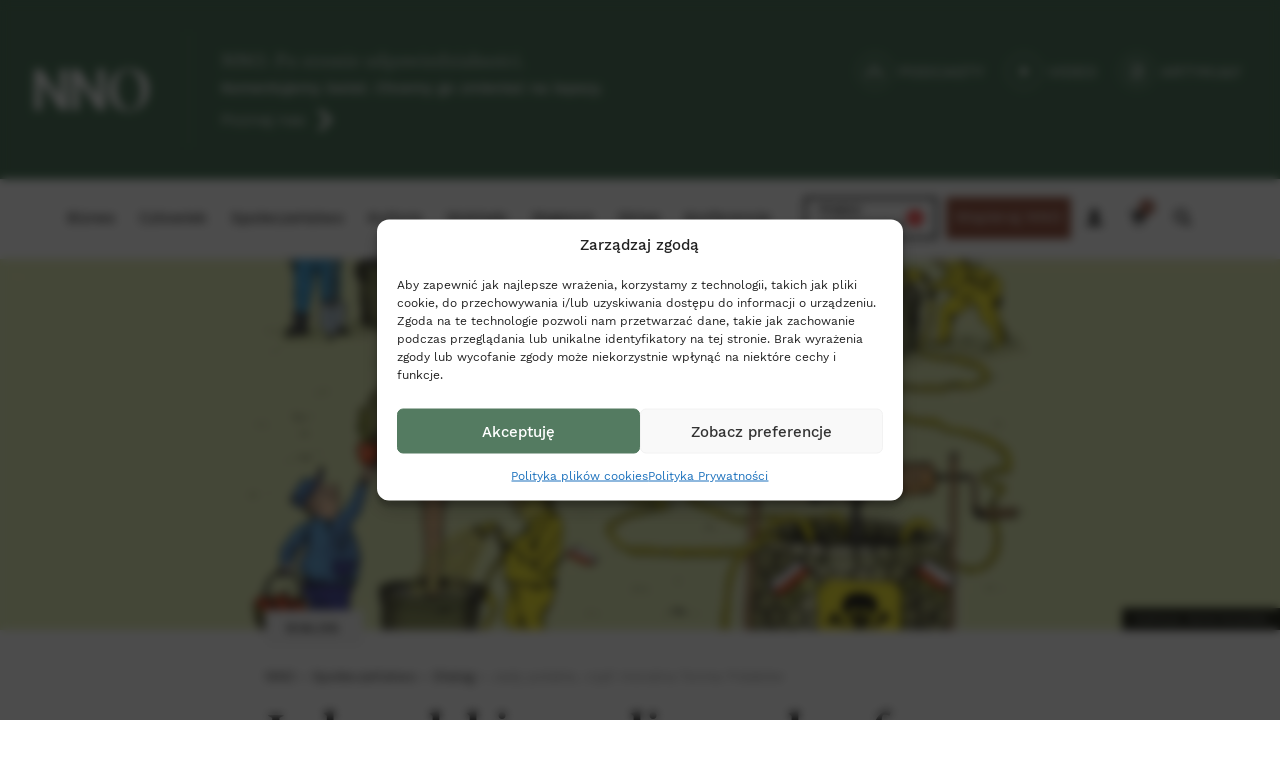

--- FILE ---
content_type: text/html; charset=UTF-8
request_url: https://nno.pl/jady-polskie-czyli-moralna-forma-polakow/
body_size: 27760
content:
<!DOCTYPE html>
<html lang="pl">
<head>

	<title>Jady polskie, czyli moralna forma Polaków | NNO</title>
	<meta charset="utf-8">
	<meta name="viewport" content="width=device-width, initial-scale=1">
	
	<!--[if lt IE 9]>
		<script src="cdnjs.cloudflare.com/ajax/libs/html5shiv/3.6.1/html5shiv.js"></script>
		<script src="https://oss.maxcdn.com/respond/1.4.2/respond.min.js"></script>
	<![endif]-->

	<style>
		label[for="fm-sign"] { display:none; }
	</style>

		
	<script type="text/javascript">
	    var ajaxurl = "https://nno.pl/wp-admin/admin-ajax.php";
	</script>

			
	
<!-- [BEGIN] Metadata added via All-Meta-Tags plugin by Space X-Chimp ( https://www.spacexchimp.com ) -->
<meta name='google-site-verification' content='g6Bn7wXuSpY9McQoKgWfBMgeafIVxGP124vM3oOL22o' />
<meta name='article:publisher' content='https://www.facebook.com/nienieodpowiedzialni' />
<!-- [END] Metadata added via All-Meta-Tags plugin by Space X-Chimp ( https://www.spacexchimp.com ) -->

<meta name='robots' content='index, follow, max-image-preview:large, max-snippet:-1, max-video-preview:-1' />

<!-- Google Tag Manager for WordPress by gtm4wp.com -->
<script data-cfasync="false" data-pagespeed-no-defer>
	var gtm4wp_datalayer_name = "dataLayer";
	var dataLayer = dataLayer || [];
	const gtm4wp_use_sku_instead = 0;
	const gtm4wp_currency = 'PLN';
	const gtm4wp_product_per_impression = 10;
	const gtm4wp_clear_ecommerce = false;
	const gtm4wp_datalayer_max_timeout = 2000;
</script>
<!-- End Google Tag Manager for WordPress by gtm4wp.com -->
	<!-- This site is optimized with the Yoast SEO plugin v26.8 - https://yoast.com/product/yoast-seo-wordpress/ -->
	<link rel="canonical" href="https://nno.pl/jady-polskie-czyli-moralna-forma-polakow/" />
	<meta property="og:locale" content="pl_PL" />
	<meta property="og:type" content="article" />
	<meta property="og:title" content="Jady polskie, czyli moralna forma Polaków | NNO" />
	<meta property="og:description" content="Skala zazdrości jest proporcjonalna do moralnej kondycji widocznej w społeczeństwie czy w jego różnych grupach. Joanna Bator, pisarka, w jednym z wywiadów powiedziała, że w Polsce kłębi się dużo złych emocji. Jeśli rzeczywiście tak jest, to bez wątpienia jedną z nich jest zazdrość. Sprawia, że chcemy innych osłabić, a nawet poniżyć. Zazdrość jest uczuciem destrukcyjnym [&hellip;]" />
	<meta property="og:url" content="https://nno.pl/jady-polskie-czyli-moralna-forma-polakow/" />
	<meta property="og:site_name" content="NNO" />
	<meta property="article:publisher" content="https://www.facebook.com/nienieodpowiedzialni" />
	<meta property="article:published_time" content="2021-03-24T18:13:39+00:00" />
	<meta property="article:modified_time" content="2021-07-29T08:53:08+00:00" />
	<meta property="og:image" content="https://nno.pl/wp-content/uploads/2021/03/Jady-polskie-czyli-moralna-forma-Polaków.png" />
	<meta property="og:image:width" content="1920" />
	<meta property="og:image:height" content="1280" />
	<meta property="og:image:type" content="image/png" />
	<meta name="twitter:card" content="summary_large_image" />
	<meta name="twitter:creator" content="@odpowiedzialni" />
	<meta name="twitter:site" content="@odpowiedzialni" />
	<meta name="twitter:label1" content="Napisane przez" />
	<meta name="twitter:data1" content="Andrzej Zybała" />
	<meta name="twitter:label2" content="Szacowany czas czytania" />
	<meta name="twitter:data2" content="8 minut" />
	<script type="application/ld+json" class="yoast-schema-graph">{"@context":"https://schema.org","@graph":[{"@type":"Article","@id":"https://nno.pl/jady-polskie-czyli-moralna-forma-polakow/#article","isPartOf":{"@id":"https://nno.pl/jady-polskie-czyli-moralna-forma-polakow/"},"headline":"Jady polskie, czyli moralna forma Polaków","datePublished":"2021-03-24T18:13:39+00:00","dateModified":"2021-07-29T08:53:08+00:00","mainEntityOfPage":{"@id":"https://nno.pl/jady-polskie-czyli-moralna-forma-polakow/"},"wordCount":2197,"commentCount":0,"publisher":{"@id":"https://nno.pl/#organization"},"image":{"@id":"https://nno.pl/jady-polskie-czyli-moralna-forma-polakow/#primaryimage"},"thumbnailUrl":"https://nno.pl/wp-content/uploads/2021/03/Jady-polskie-czyli-moralna-forma-Polaków.png","keywords":["Artykuł","Magazyn 8"],"articleSection":["Dialog"],"inLanguage":"pl-PL","potentialAction":[{"@type":"CommentAction","name":"Comment","target":["https://nno.pl/jady-polskie-czyli-moralna-forma-polakow/#respond"]}]},{"@type":"WebPage","@id":"https://nno.pl/jady-polskie-czyli-moralna-forma-polakow/","url":"https://nno.pl/jady-polskie-czyli-moralna-forma-polakow/","name":"Jady polskie, czyli moralna forma Polaków | NNO","isPartOf":{"@id":"https://nno.pl/#website"},"primaryImageOfPage":{"@id":"https://nno.pl/jady-polskie-czyli-moralna-forma-polakow/#primaryimage"},"image":{"@id":"https://nno.pl/jady-polskie-czyli-moralna-forma-polakow/#primaryimage"},"thumbnailUrl":"https://nno.pl/wp-content/uploads/2021/03/Jady-polskie-czyli-moralna-forma-Polaków.png","datePublished":"2021-03-24T18:13:39+00:00","dateModified":"2021-07-29T08:53:08+00:00","breadcrumb":{"@id":"https://nno.pl/jady-polskie-czyli-moralna-forma-polakow/#breadcrumb"},"inLanguage":"pl-PL","potentialAction":[{"@type":"ReadAction","target":["https://nno.pl/jady-polskie-czyli-moralna-forma-polakow/"]}]},{"@type":"ImageObject","inLanguage":"pl-PL","@id":"https://nno.pl/jady-polskie-czyli-moralna-forma-polakow/#primaryimage","url":"https://nno.pl/wp-content/uploads/2021/03/Jady-polskie-czyli-moralna-forma-Polaków.png","contentUrl":"https://nno.pl/wp-content/uploads/2021/03/Jady-polskie-czyli-moralna-forma-Polaków.png","width":1920,"height":1280},{"@type":"BreadcrumbList","@id":"https://nno.pl/jady-polskie-czyli-moralna-forma-polakow/#breadcrumb","itemListElement":[{"@type":"ListItem","position":1,"name":"NNO","item":"https://nno.pl/"},{"@type":"ListItem","position":2,"name":"Społeczeństwo","item":"https://nno.pl/category/spoleczenstwo/"},{"@type":"ListItem","position":3,"name":"Dialog","item":"https://nno.pl/category/spoleczenstwo/dialog/"},{"@type":"ListItem","position":4,"name":"Jady polskie, czyli moralna forma Polaków"}]},{"@type":"WebSite","@id":"https://nno.pl/#website","url":"https://nno.pl/","name":"NNO","description":"Po stronie odpowiedzialności","publisher":{"@id":"https://nno.pl/#organization"},"inLanguage":"pl-PL"},{"@type":"Organization","@id":"https://nno.pl/#organization","name":"NNO – Nienieodpowiedzialni","url":"https://nno.pl/","logo":{"@type":"ImageObject","inLanguage":"pl-PL","@id":"https://nno.pl/#/schema/logo/image/","url":"https://nno.pl/wp-content/uploads/2021/03/logo-140px.png","contentUrl":"https://nno.pl/wp-content/uploads/2021/03/logo-140px.png","width":140,"height":53,"caption":"NNO – Nienieodpowiedzialni"},"image":{"@id":"https://nno.pl/#/schema/logo/image/"},"sameAs":["https://www.facebook.com/nienieodpowiedzialni","https://x.com/odpowiedzialni","https://www.instagram.com/nienieodpowiedzialni/","https://www.linkedin.com/company/nienieodpowiedzialni-pl","https://www.youtube.com/channel/UCStx76faLqTt3YiqS-lHsZQ"]}]}</script>
	<!-- / Yoast SEO plugin. -->


<link rel="alternate" type="application/rss+xml" title="NNO &raquo; Jady polskie, czyli moralna forma Polaków Kanał z komentarzami" href="https://nno.pl/jady-polskie-czyli-moralna-forma-polakow/feed/" />
<link rel="alternate" title="oEmbed (JSON)" type="application/json+oembed" href="https://nno.pl/wp-json/oembed/1.0/embed?url=https%3A%2F%2Fnno.pl%2Fjady-polskie-czyli-moralna-forma-polakow%2F" />
<link rel="alternate" title="oEmbed (XML)" type="text/xml+oembed" href="https://nno.pl/wp-json/oembed/1.0/embed?url=https%3A%2F%2Fnno.pl%2Fjady-polskie-czyli-moralna-forma-polakow%2F&#038;format=xml" />
<style id='wp-img-auto-sizes-contain-inline-css' type='text/css'>
img:is([sizes=auto i],[sizes^="auto," i]){contain-intrinsic-size:3000px 1500px}
/*# sourceURL=wp-img-auto-sizes-contain-inline-css */
</style>
<style id='wp-block-library-inline-css' type='text/css'>
:root{--wp-block-synced-color:#7a00df;--wp-block-synced-color--rgb:122,0,223;--wp-bound-block-color:var(--wp-block-synced-color);--wp-editor-canvas-background:#ddd;--wp-admin-theme-color:#007cba;--wp-admin-theme-color--rgb:0,124,186;--wp-admin-theme-color-darker-10:#006ba1;--wp-admin-theme-color-darker-10--rgb:0,107,160.5;--wp-admin-theme-color-darker-20:#005a87;--wp-admin-theme-color-darker-20--rgb:0,90,135;--wp-admin-border-width-focus:2px}@media (min-resolution:192dpi){:root{--wp-admin-border-width-focus:1.5px}}.wp-element-button{cursor:pointer}:root .has-very-light-gray-background-color{background-color:#eee}:root .has-very-dark-gray-background-color{background-color:#313131}:root .has-very-light-gray-color{color:#eee}:root .has-very-dark-gray-color{color:#313131}:root .has-vivid-green-cyan-to-vivid-cyan-blue-gradient-background{background:linear-gradient(135deg,#00d084,#0693e3)}:root .has-purple-crush-gradient-background{background:linear-gradient(135deg,#34e2e4,#4721fb 50%,#ab1dfe)}:root .has-hazy-dawn-gradient-background{background:linear-gradient(135deg,#faaca8,#dad0ec)}:root .has-subdued-olive-gradient-background{background:linear-gradient(135deg,#fafae1,#67a671)}:root .has-atomic-cream-gradient-background{background:linear-gradient(135deg,#fdd79a,#004a59)}:root .has-nightshade-gradient-background{background:linear-gradient(135deg,#330968,#31cdcf)}:root .has-midnight-gradient-background{background:linear-gradient(135deg,#020381,#2874fc)}:root{--wp--preset--font-size--normal:16px;--wp--preset--font-size--huge:42px}.has-regular-font-size{font-size:1em}.has-larger-font-size{font-size:2.625em}.has-normal-font-size{font-size:var(--wp--preset--font-size--normal)}.has-huge-font-size{font-size:var(--wp--preset--font-size--huge)}.has-text-align-center{text-align:center}.has-text-align-left{text-align:left}.has-text-align-right{text-align:right}.has-fit-text{white-space:nowrap!important}#end-resizable-editor-section{display:none}.aligncenter{clear:both}.items-justified-left{justify-content:flex-start}.items-justified-center{justify-content:center}.items-justified-right{justify-content:flex-end}.items-justified-space-between{justify-content:space-between}.screen-reader-text{border:0;clip-path:inset(50%);height:1px;margin:-1px;overflow:hidden;padding:0;position:absolute;width:1px;word-wrap:normal!important}.screen-reader-text:focus{background-color:#ddd;clip-path:none;color:#444;display:block;font-size:1em;height:auto;left:5px;line-height:normal;padding:15px 23px 14px;text-decoration:none;top:5px;width:auto;z-index:100000}html :where(.has-border-color){border-style:solid}html :where([style*=border-top-color]){border-top-style:solid}html :where([style*=border-right-color]){border-right-style:solid}html :where([style*=border-bottom-color]){border-bottom-style:solid}html :where([style*=border-left-color]){border-left-style:solid}html :where([style*=border-width]){border-style:solid}html :where([style*=border-top-width]){border-top-style:solid}html :where([style*=border-right-width]){border-right-style:solid}html :where([style*=border-bottom-width]){border-bottom-style:solid}html :where([style*=border-left-width]){border-left-style:solid}html :where(img[class*=wp-image-]){height:auto;max-width:100%}:where(figure){margin:0 0 1em}html :where(.is-position-sticky){--wp-admin--admin-bar--position-offset:var(--wp-admin--admin-bar--height,0px)}@media screen and (max-width:600px){html :where(.is-position-sticky){--wp-admin--admin-bar--position-offset:0px}}

/*# sourceURL=wp-block-library-inline-css */
</style><link rel='stylesheet' id='wc-blocks-style-css' href='https://nno.pl/wp-content/plugins/woocommerce/assets/client/blocks/wc-blocks.css' type='text/css' media='all' />
<style id='global-styles-inline-css' type='text/css'>
:root{--wp--preset--aspect-ratio--square: 1;--wp--preset--aspect-ratio--4-3: 4/3;--wp--preset--aspect-ratio--3-4: 3/4;--wp--preset--aspect-ratio--3-2: 3/2;--wp--preset--aspect-ratio--2-3: 2/3;--wp--preset--aspect-ratio--16-9: 16/9;--wp--preset--aspect-ratio--9-16: 9/16;--wp--preset--color--black: #000000;--wp--preset--color--cyan-bluish-gray: #abb8c3;--wp--preset--color--white: #ffffff;--wp--preset--color--pale-pink: #f78da7;--wp--preset--color--vivid-red: #cf2e2e;--wp--preset--color--luminous-vivid-orange: #ff6900;--wp--preset--color--luminous-vivid-amber: #fcb900;--wp--preset--color--light-green-cyan: #7bdcb5;--wp--preset--color--vivid-green-cyan: #00d084;--wp--preset--color--pale-cyan-blue: #8ed1fc;--wp--preset--color--vivid-cyan-blue: #0693e3;--wp--preset--color--vivid-purple: #9b51e0;--wp--preset--gradient--vivid-cyan-blue-to-vivid-purple: linear-gradient(135deg,rgb(6,147,227) 0%,rgb(155,81,224) 100%);--wp--preset--gradient--light-green-cyan-to-vivid-green-cyan: linear-gradient(135deg,rgb(122,220,180) 0%,rgb(0,208,130) 100%);--wp--preset--gradient--luminous-vivid-amber-to-luminous-vivid-orange: linear-gradient(135deg,rgb(252,185,0) 0%,rgb(255,105,0) 100%);--wp--preset--gradient--luminous-vivid-orange-to-vivid-red: linear-gradient(135deg,rgb(255,105,0) 0%,rgb(207,46,46) 100%);--wp--preset--gradient--very-light-gray-to-cyan-bluish-gray: linear-gradient(135deg,rgb(238,238,238) 0%,rgb(169,184,195) 100%);--wp--preset--gradient--cool-to-warm-spectrum: linear-gradient(135deg,rgb(74,234,220) 0%,rgb(151,120,209) 20%,rgb(207,42,186) 40%,rgb(238,44,130) 60%,rgb(251,105,98) 80%,rgb(254,248,76) 100%);--wp--preset--gradient--blush-light-purple: linear-gradient(135deg,rgb(255,206,236) 0%,rgb(152,150,240) 100%);--wp--preset--gradient--blush-bordeaux: linear-gradient(135deg,rgb(254,205,165) 0%,rgb(254,45,45) 50%,rgb(107,0,62) 100%);--wp--preset--gradient--luminous-dusk: linear-gradient(135deg,rgb(255,203,112) 0%,rgb(199,81,192) 50%,rgb(65,88,208) 100%);--wp--preset--gradient--pale-ocean: linear-gradient(135deg,rgb(255,245,203) 0%,rgb(182,227,212) 50%,rgb(51,167,181) 100%);--wp--preset--gradient--electric-grass: linear-gradient(135deg,rgb(202,248,128) 0%,rgb(113,206,126) 100%);--wp--preset--gradient--midnight: linear-gradient(135deg,rgb(2,3,129) 0%,rgb(40,116,252) 100%);--wp--preset--font-size--small: 13px;--wp--preset--font-size--medium: 20px;--wp--preset--font-size--large: 36px;--wp--preset--font-size--x-large: 42px;--wp--preset--spacing--20: 0.44rem;--wp--preset--spacing--30: 0.67rem;--wp--preset--spacing--40: 1rem;--wp--preset--spacing--50: 1.5rem;--wp--preset--spacing--60: 2.25rem;--wp--preset--spacing--70: 3.38rem;--wp--preset--spacing--80: 5.06rem;--wp--preset--shadow--natural: 6px 6px 9px rgba(0, 0, 0, 0.2);--wp--preset--shadow--deep: 12px 12px 50px rgba(0, 0, 0, 0.4);--wp--preset--shadow--sharp: 6px 6px 0px rgba(0, 0, 0, 0.2);--wp--preset--shadow--outlined: 6px 6px 0px -3px rgb(255, 255, 255), 6px 6px rgb(0, 0, 0);--wp--preset--shadow--crisp: 6px 6px 0px rgb(0, 0, 0);}:where(.is-layout-flex){gap: 0.5em;}:where(.is-layout-grid){gap: 0.5em;}body .is-layout-flex{display: flex;}.is-layout-flex{flex-wrap: wrap;align-items: center;}.is-layout-flex > :is(*, div){margin: 0;}body .is-layout-grid{display: grid;}.is-layout-grid > :is(*, div){margin: 0;}:where(.wp-block-columns.is-layout-flex){gap: 2em;}:where(.wp-block-columns.is-layout-grid){gap: 2em;}:where(.wp-block-post-template.is-layout-flex){gap: 1.25em;}:where(.wp-block-post-template.is-layout-grid){gap: 1.25em;}.has-black-color{color: var(--wp--preset--color--black) !important;}.has-cyan-bluish-gray-color{color: var(--wp--preset--color--cyan-bluish-gray) !important;}.has-white-color{color: var(--wp--preset--color--white) !important;}.has-pale-pink-color{color: var(--wp--preset--color--pale-pink) !important;}.has-vivid-red-color{color: var(--wp--preset--color--vivid-red) !important;}.has-luminous-vivid-orange-color{color: var(--wp--preset--color--luminous-vivid-orange) !important;}.has-luminous-vivid-amber-color{color: var(--wp--preset--color--luminous-vivid-amber) !important;}.has-light-green-cyan-color{color: var(--wp--preset--color--light-green-cyan) !important;}.has-vivid-green-cyan-color{color: var(--wp--preset--color--vivid-green-cyan) !important;}.has-pale-cyan-blue-color{color: var(--wp--preset--color--pale-cyan-blue) !important;}.has-vivid-cyan-blue-color{color: var(--wp--preset--color--vivid-cyan-blue) !important;}.has-vivid-purple-color{color: var(--wp--preset--color--vivid-purple) !important;}.has-black-background-color{background-color: var(--wp--preset--color--black) !important;}.has-cyan-bluish-gray-background-color{background-color: var(--wp--preset--color--cyan-bluish-gray) !important;}.has-white-background-color{background-color: var(--wp--preset--color--white) !important;}.has-pale-pink-background-color{background-color: var(--wp--preset--color--pale-pink) !important;}.has-vivid-red-background-color{background-color: var(--wp--preset--color--vivid-red) !important;}.has-luminous-vivid-orange-background-color{background-color: var(--wp--preset--color--luminous-vivid-orange) !important;}.has-luminous-vivid-amber-background-color{background-color: var(--wp--preset--color--luminous-vivid-amber) !important;}.has-light-green-cyan-background-color{background-color: var(--wp--preset--color--light-green-cyan) !important;}.has-vivid-green-cyan-background-color{background-color: var(--wp--preset--color--vivid-green-cyan) !important;}.has-pale-cyan-blue-background-color{background-color: var(--wp--preset--color--pale-cyan-blue) !important;}.has-vivid-cyan-blue-background-color{background-color: var(--wp--preset--color--vivid-cyan-blue) !important;}.has-vivid-purple-background-color{background-color: var(--wp--preset--color--vivid-purple) !important;}.has-black-border-color{border-color: var(--wp--preset--color--black) !important;}.has-cyan-bluish-gray-border-color{border-color: var(--wp--preset--color--cyan-bluish-gray) !important;}.has-white-border-color{border-color: var(--wp--preset--color--white) !important;}.has-pale-pink-border-color{border-color: var(--wp--preset--color--pale-pink) !important;}.has-vivid-red-border-color{border-color: var(--wp--preset--color--vivid-red) !important;}.has-luminous-vivid-orange-border-color{border-color: var(--wp--preset--color--luminous-vivid-orange) !important;}.has-luminous-vivid-amber-border-color{border-color: var(--wp--preset--color--luminous-vivid-amber) !important;}.has-light-green-cyan-border-color{border-color: var(--wp--preset--color--light-green-cyan) !important;}.has-vivid-green-cyan-border-color{border-color: var(--wp--preset--color--vivid-green-cyan) !important;}.has-pale-cyan-blue-border-color{border-color: var(--wp--preset--color--pale-cyan-blue) !important;}.has-vivid-cyan-blue-border-color{border-color: var(--wp--preset--color--vivid-cyan-blue) !important;}.has-vivid-purple-border-color{border-color: var(--wp--preset--color--vivid-purple) !important;}.has-vivid-cyan-blue-to-vivid-purple-gradient-background{background: var(--wp--preset--gradient--vivid-cyan-blue-to-vivid-purple) !important;}.has-light-green-cyan-to-vivid-green-cyan-gradient-background{background: var(--wp--preset--gradient--light-green-cyan-to-vivid-green-cyan) !important;}.has-luminous-vivid-amber-to-luminous-vivid-orange-gradient-background{background: var(--wp--preset--gradient--luminous-vivid-amber-to-luminous-vivid-orange) !important;}.has-luminous-vivid-orange-to-vivid-red-gradient-background{background: var(--wp--preset--gradient--luminous-vivid-orange-to-vivid-red) !important;}.has-very-light-gray-to-cyan-bluish-gray-gradient-background{background: var(--wp--preset--gradient--very-light-gray-to-cyan-bluish-gray) !important;}.has-cool-to-warm-spectrum-gradient-background{background: var(--wp--preset--gradient--cool-to-warm-spectrum) !important;}.has-blush-light-purple-gradient-background{background: var(--wp--preset--gradient--blush-light-purple) !important;}.has-blush-bordeaux-gradient-background{background: var(--wp--preset--gradient--blush-bordeaux) !important;}.has-luminous-dusk-gradient-background{background: var(--wp--preset--gradient--luminous-dusk) !important;}.has-pale-ocean-gradient-background{background: var(--wp--preset--gradient--pale-ocean) !important;}.has-electric-grass-gradient-background{background: var(--wp--preset--gradient--electric-grass) !important;}.has-midnight-gradient-background{background: var(--wp--preset--gradient--midnight) !important;}.has-small-font-size{font-size: var(--wp--preset--font-size--small) !important;}.has-medium-font-size{font-size: var(--wp--preset--font-size--medium) !important;}.has-large-font-size{font-size: var(--wp--preset--font-size--large) !important;}.has-x-large-font-size{font-size: var(--wp--preset--font-size--x-large) !important;}
/*# sourceURL=global-styles-inline-css */
</style>

<style id='classic-theme-styles-inline-css' type='text/css'>
/*! This file is auto-generated */
.wp-block-button__link{color:#fff;background-color:#32373c;border-radius:9999px;box-shadow:none;text-decoration:none;padding:calc(.667em + 2px) calc(1.333em + 2px);font-size:1.125em}.wp-block-file__button{background:#32373c;color:#fff;text-decoration:none}
/*# sourceURL=/wp-includes/css/classic-themes.min.css */
</style>
<link rel='stylesheet' id='woocommerce-layout-css' href='https://nno.pl/wp-content/plugins/woocommerce/assets/css/woocommerce-layout.css' type='text/css' media='all' />
<link rel='stylesheet' id='woocommerce-smallscreen-css' href='https://nno.pl/wp-content/plugins/woocommerce/assets/css/woocommerce-smallscreen.css' type='text/css' media='only screen and (max-width: 768px)' />
<link rel='stylesheet' id='woocommerce-general-css' href='https://nno.pl/wp-content/plugins/woocommerce/assets/css/woocommerce.css' type='text/css' media='all' />
<style id='woocommerce-inline-inline-css' type='text/css'>
.woocommerce form .form-row .required { visibility: visible; }
/*# sourceURL=woocommerce-inline-inline-css */
</style>
<link rel='stylesheet' id='mailerlite_forms.css-css' href='https://nno.pl/wp-content/plugins/official-mailerlite-sign-up-forms/assets/css/mailerlite_forms.css' type='text/css' media='all' />
<link rel='stylesheet' id='woo-advanced-discounts-css' href='https://nno.pl/wp-content/plugins/woo-advanced-discounts/public/css/wad-public.css' type='text/css' media='all' />
<link rel='stylesheet' id='o-tooltip-css' href='https://nno.pl/wp-content/plugins/woo-advanced-discounts/public/css/tooltip.min.css' type='text/css' media='all' />
<link rel='stylesheet' id='cmplz-general-css' href='https://nno.pl/wp-content/plugins/complianz-gdpr/assets/css/cookieblocker.min.css' type='text/css' media='all' />
<link rel='stylesheet' id='woonp-frontend-css' href='https://nno.pl/wp-content/plugins/wpc-name-your-price/assets/css/frontend.css' type='text/css' media='all' />
<link rel='stylesheet' id='payu-blik-field-styles-css' href='https://nno.pl/wp-content/plugins/woocommerce-gateway-payu-pl/assets/css/blik_field.css' type='text/css' media='all' />
<link rel='stylesheet' id='bootstrap-css' href='https://nno.pl/wp-content/themes/nno2/lib/bootstrap3/css/bootstrap.min.css' type='text/css' media='all' />
<link rel='stylesheet' id='slick-css' href='https://nno.pl/wp-content/themes/nno2/lib/slick/slick.css' type='text/css' media='all' />
<link rel='stylesheet' id='slick-theme-css' href='https://nno.pl/wp-content/themes/nno2/lib/slick/slick-theme.css' type='text/css' media='all' />
<link rel='stylesheet' id='main-css' href='https://nno.pl/wp-content/themes/nno2/css/main.css' type='text/css' media='all' />
<link rel='stylesheet' id='wp-block-heading-css' href='https://nno.pl/wp-includes/blocks/heading/style.min.css' type='text/css' media='all' />
<link rel='stylesheet' id='wp-block-paragraph-css' href='https://nno.pl/wp-includes/blocks/paragraph/style.min.css' type='text/css' media='all' />
<script type="text/javascript" src="https://nno.pl/wp-content/themes/nno2/js/jquery-2.2.4.min.js" id="jquery-js"></script>
<script type="text/javascript" src="https://nno.pl/wp-content/plugins/woocommerce/assets/js/jquery-blockui/jquery.blockUI.min.js" id="wc-jquery-blockui-js" defer="defer" data-wp-strategy="defer"></script>
<script type="text/javascript" id="wc-add-to-cart-js-extra">
/* <![CDATA[ */
var wc_add_to_cart_params = {"ajax_url":"/wp-admin/admin-ajax.php","wc_ajax_url":"/?wc-ajax=%%endpoint%%","i18n_view_cart":"Zobacz koszyk","cart_url":"https://nno.pl/koszyk/","is_cart":"","cart_redirect_after_add":"yes"};
//# sourceURL=wc-add-to-cart-js-extra
/* ]]> */
</script>
<script type="text/javascript" src="https://nno.pl/wp-content/plugins/woocommerce/assets/js/frontend/add-to-cart.min.js" id="wc-add-to-cart-js" defer="defer" data-wp-strategy="defer"></script>
<script type="text/javascript" src="https://nno.pl/wp-content/plugins/woocommerce/assets/js/js-cookie/js.cookie.min.js" id="wc-js-cookie-js" defer="defer" data-wp-strategy="defer"></script>
<script type="text/javascript" id="woocommerce-js-extra">
/* <![CDATA[ */
var woocommerce_params = {"ajax_url":"/wp-admin/admin-ajax.php","wc_ajax_url":"/?wc-ajax=%%endpoint%%","i18n_password_show":"Poka\u017c has\u0142o","i18n_password_hide":"Ukryj has\u0142o"};
//# sourceURL=woocommerce-js-extra
/* ]]> */
</script>
<script type="text/javascript" src="https://nno.pl/wp-content/plugins/woocommerce/assets/js/frontend/woocommerce.min.js" id="woocommerce-js" defer="defer" data-wp-strategy="defer"></script>
<script type="text/javascript" src="https://nno.pl/wp-content/plugins/woo-advanced-discounts/public/js/wad-public.js" id="woo-advanced-discounts-js"></script>
<script type="text/javascript" src="https://nno.pl/wp-content/plugins/woo-advanced-discounts/public/js/tooltip.min.js" id="o-tooltip-js"></script>
<script type="text/javascript" src="https://nno.pl/wp-includes/js/dist/hooks.min.js" id="wp-hooks-js"></script>
<script type="text/javascript" id="wpm-js-extra">
/* <![CDATA[ */
var wpm = {"ajax_url":"https://nno.pl/wp-admin/admin-ajax.php","root":"https://nno.pl/wp-json/","nonce_wp_rest":"616001a64a","nonce_ajax":"2a304f8619"};
//# sourceURL=wpm-js-extra
/* ]]> */
</script>
<script type="text/javascript" src="https://nno.pl/wp-content/plugins/woocommerce-google-adwords-conversion-tracking-tag/js/public/free/wpm-public.p1.min.js" id="wpm-js"></script>
<link rel="https://api.w.org/" href="https://nno.pl/wp-json/" /><link rel="alternate" title="JSON" type="application/json" href="https://nno.pl/wp-json/wp/v2/posts/5710" /><link rel='shortlink' href='https://nno.pl/?p=5710' />
        <!-- MailerLite Universal -->
        <script>
            (function(w,d,e,u,f,l,n){w[f]=w[f]||function(){(w[f].q=w[f].q||[])
                .push(arguments);},l=d.createElement(e),l.async=1,l.src=u,
                n=d.getElementsByTagName(e)[0],n.parentNode.insertBefore(l,n);})
            (window,document,'script','https://assets.mailerlite.com/js/universal.js','ml');
            ml('account', '1343377');
            ml('enablePopups', true);
        </script>
        <!-- End MailerLite Universal -->
        			<style>.cmplz-hidden {
					display: none !important;
				}</style>
<!-- Google Tag Manager for WordPress by gtm4wp.com -->
<!-- GTM Container placement set to automatic -->
<script data-cfasync="false" data-pagespeed-no-defer type="text/javascript">
	var dataLayer_content = {"pagePostType":"post","pagePostType2":"single-post","pageCategory":["dialog"],"pageAttributes":["artykul","magazyn-8"],"pagePostAuthor":"Andrzej Zybała","cartContent":{"totals":{"applied_coupons":[],"discount_total":0,"subtotal":0,"total":0},"items":[]}};
	dataLayer.push( dataLayer_content );
</script>
<script data-cfasync="false" data-pagespeed-no-defer type="text/javascript">
(function(w,d,s,l,i){w[l]=w[l]||[];w[l].push({'gtm.start':
new Date().getTime(),event:'gtm.js'});var f=d.getElementsByTagName(s)[0],
j=d.createElement(s),dl=l!='dataLayer'?'&l='+l:'';j.async=true;j.src=
'//www.googletagmanager.com/gtm.js?id='+i+dl;f.parentNode.insertBefore(j,f);
})(window,document,'script','dataLayer','GTM-PHQKW4N');
</script>
<!-- End Google Tag Manager for WordPress by gtm4wp.com -->	<noscript><style>.woocommerce-product-gallery{ opacity: 1 !important; }</style></noscript>
	
<!-- START Pixel Manager for WooCommerce -->

		<script>

			window.wpmDataLayer = window.wpmDataLayer || {};
			window.wpmDataLayer = Object.assign(window.wpmDataLayer, {"cart":{},"cart_item_keys":{},"version":{"number":"1.54.1","pro":false,"eligible_for_updates":false,"distro":"fms","beta":false,"show":true},"pixels":{"facebook":{"pixel_id":"550843929328457","dynamic_remarketing":{"id_type":"post_id"},"capi":false,"advanced_matching":false,"exclusion_patterns":[],"fbevents_js_url":"https://connect.facebook.net/en_US/fbevents.js"}},"shop":{"list_name":"Blog Post | Jady polskie, czyli moralna forma Polaków","list_id":"blog_post_jady-polskie-czyli-moralna-forma-polakow","page_type":"blog_post","currency":"PLN","selectors":{"addToCart":[],"beginCheckout":[]},"order_duplication_prevention":true,"view_item_list_trigger":{"test_mode":false,"background_color":"green","opacity":0.5,"repeat":true,"timeout":1000,"threshold":0.8},"variations_output":true,"session_active":false},"page":{"id":5710,"title":"Jady polskie, czyli moralna forma Polaków","type":"post","categories":[{"term_id":80,"name":"Dialog","slug":"dialog","term_group":0,"term_taxonomy_id":80,"taxonomy":"category","description":"","parent":68,"count":47,"filter":"raw","cat_ID":80,"category_count":47,"category_description":"","cat_name":"Dialog","category_nicename":"dialog","category_parent":68}],"parent":{"id":0,"title":"Jady polskie, czyli moralna forma Polaków","type":"post","categories":[{"term_id":80,"name":"Dialog","slug":"dialog","term_group":0,"term_taxonomy_id":80,"taxonomy":"category","description":"","parent":68,"count":47,"filter":"raw","cat_ID":80,"category_count":47,"category_description":"","cat_name":"Dialog","category_nicename":"dialog","category_parent":68}]}},"general":{"user_logged_in":false,"scroll_tracking_thresholds":[],"page_id":5710,"exclude_domains":[],"server_2_server":{"active":false,"user_agent_exclude_patterns":[],"ip_exclude_list":[],"pageview_event_s2s":{"is_active":false,"pixels":["facebook"]}},"consent_management":{"explicit_consent":false},"lazy_load_pmw":false,"chunk_base_path":"https://nno.pl/wp-content/plugins/woocommerce-google-adwords-conversion-tracking-tag/js/public/free/","modules":{"load_deprecated_functions":true}}});

		</script>

		
<!-- END Pixel Manager for WooCommerce -->
<link rel="icon" href="https://nno.pl/wp-content/uploads/2021/03/cropped-nno-app-32x32.png" sizes="32x32" />
<link rel="icon" href="https://nno.pl/wp-content/uploads/2021/03/cropped-nno-app-192x192.png" sizes="192x192" />
<link rel="apple-touch-icon" href="https://nno.pl/wp-content/uploads/2021/03/cropped-nno-app-180x180.png" />
<meta name="msapplication-TileImage" content="https://nno.pl/wp-content/uploads/2021/03/cropped-nno-app-270x270.png" />

      <style>
      .invoice-checkbox-box {
        float: none;
        clear: both;
      }
      #billing_company_field,#vat_number_field {
        display: none;
      }
      label[for=billing_company] span,
      label[for=vat_number] span {
        display: none;
      }
      </style>		<style type="text/css" id="wp-custom-css">
			.wp-block-image img {
    height: auto;
}

.conf-register-form-box > .wpcf7 {
	position: relative;
	margin: 7rem auto 2rem auto;
	width: 100%;
	max-width: 24rem;	
	background: white;
	padding: 20px 20px 10px 20px;
}
.conf-register-form-box.processing > .wpcf7:after {
	content: '';
	position: absolute;
	top: 0;
	left: 0;
	width: 100%;
	height: 100%;
	background: rgba(0,0,0,0.5);
}
.conf-register-form-box.processing .wpcf7:after:before {
    content: '';
    position: absolute;
    top: 50%;
    left: 50%;
    transform: translate(-50%,-50%);
    width: 5rem;
    height: 15px;
    border-left: 15px solid rgba(255,255,255,.9);
    border-right: 15px solid rgba(255,255,255,.9);
    border-radius: 0;
    animation: loader-rotation 1s linear infinite;
    z-index: 9999;
}		</style>
			

</head>
<body data-cmplz=1 class="wp-singular post-template-default single single-post postid-5710 single-format-standard wp-embed-responsive wp-theme-nno2 theme-nno2 woocommerce-no-js">


<a class="skip-to-content-link" href="#main">Przejdź do treści</a><div class="intro-header">
	<div class="container-fluid introheader-container">
		<div class="row">
			<div class="col-md-7">
				<a href="https://nno.pl" class="nno-intro-logo hidden-sm hidden-xs">
					<img src="https://nno.pl/wp-content/webp-express/webp-images/themes/nno2/img/logo-white.png.webp" alt="NNO. Po stronie odpowiedzialności.">
				</a>
				<div class="introheader-text-block">
					<p class="introheader-title">NNO. Po stronie odpowiedzialności.</p>
					<p class="introheader-subtitle">Komentujemy świat. Chcemy go zmieniać na lepszy.</p>
					<a href="https://nno.pl/o-nas/" class="introheader-about-cta">Poznaj nas</a>
				</div>
			</div>
			<div class="col-md-5">
				<div class="introheader-menu">
					<a href="https://nno.pl/podcasty/"><i class="icon-headphones"></i><span>Podcasty</span></a>
					<a href="https://nno.pl/video/"><i class="icon-play"></i><span>Video</span></a>
					<a href="https://nno.pl/artykuly/"><i class="icon-doc-text"></i><span>Artykuły</span></a>
				</div>
			</div>
		</div>
	</div>
</div>

<div class="top-header-space">
	<header class="top-header">
		<div class="container-fluid">
			<div class="row">
				<div class="col-lg-12">
					<div class="top-header-inner">	

						<a href="https://nno.pl" class="nav-logo">
							<img src="https://nno.pl/wp-content/webp-express/webp-images/themes/nno2/img/logo-main.png.webp" alt="NNO" class="img-responsive">
						</a>

						<div class="main-navlist">

							<div class="top-block-nav blocknav-mobile hidden-lg hidden-md">
								<a class="nav-block-item" href="https://nno.pl/my-account/">
									<span class="glyphicon glyphicon-user"></span>
									<span class="txt-hidden">Moje konto</span>
								</a>
								<button aria-label="Szukaj" class="product-search-toggle nav-block-item">
									<span class="glyphicon glyphicon-search"></span>
									<span class="txt-hidden">Szukaj</span>
								</button>
							</div>
							
							<nav class="main-navlist-nav"><ul id="menu-nno" class="menu"><li id="menu-item-5252" class="menu-item menu-item-type-post_type menu-item-object-page menu-item-5252"><a href="https://nno.pl/biznes/">Biznes</a></li>
<li id="menu-item-5251" class="menu-item menu-item-type-post_type menu-item-object-page menu-item-5251"><a href="https://nno.pl/czlowiek/">Człowiek</a></li>
<li id="menu-item-5250" class="menu-item menu-item-type-post_type menu-item-object-page menu-item-5250"><a href="https://nno.pl/spoleczenstwo/">Społeczeństwo</a></li>
<li id="menu-item-5249" class="menu-item menu-item-type-post_type menu-item-object-page menu-item-5249"><a href="https://nno.pl/kultura/">Kultura</a></li>
<li id="menu-item-4725" class="menu-item menu-item-type-post_type menu-item-object-page menu-item-4725"><a href="https://nno.pl/wyklady/">Wykłady</a></li>
<li id="menu-item-4732" class="menu-item menu-item-type-post_type menu-item-object-page menu-item-4732"><a href="https://nno.pl/magazyn/">Magazyn</a></li>
<li id="menu-item-7344" class="menu-item menu-item-type-post_type menu-item-object-page menu-item-7344"><a href="https://nno.pl/sklep/">Sklep</a></li>
<li id="menu-item-4726" class="menu-item menu-item-type-post_type menu-item-object-page menu-item-4726"><a href="https://nno.pl/konferencje/">Konferencje</a></li>
</ul></nav>		

							<div class="mobilenav-join-cta hidden-lg hidden-md">
															</div>

							<button id="mob-nav-close" class="hamburger hamburger--stand is-active hidden-lg hidden-md" type="button">
							  <span class="hamburger-box">
							    <span class="hamburger-inner"></span>
							  </span>
							</button>

						</div>

						<nav class="top-block-nav">

							<a class="nav-block-item visible-sm visible-xs nav-block-cart-mobile" href="https://nno.pl/koszyk/" data-mobilecart-count="0">
								<span class="glyphicon glyphicon-shopping-cart"></span>
								<span class="txt-hidden">Koszyk</span>
																	<span class="cart-count">0</span>
							</a>

							
														<a href="https://nno.pl/pomoc-humanitarna/" class="nav-block-item nav-help hidden-xs">
								Pomoc<br>Humanitarna <span style="color:red;" class="glyphicon glyphicon-plus-sign"></span> 
							</a>
							 

							 

							<a href="https://nno.pl/wspieram/" class="nav-block-item nav-subscribe">Wspieraj NNO</a>

							<a class="nav-block-item hidden-sm hidden-xs" href="https://nno.pl/my-account/">
								<span class="glyphicon glyphicon-user"></span>
								<span class="txt-hidden">Moje konto</span>
							</a>
							<a class="nav-block-item hidden-sm hidden-xs" href="https://nno.pl/koszyk/">
								<span class="glyphicon glyphicon-shopping-cart"></span>
								<span class="txt-hidden">Koszyk</span>
																	<span class="cart-count">0</span>
							</a>
							<button aria-label="Szukaj" class="product-search-toggle nav-block-item hidden-sm hidden-xs" href="#">
								<span class="glyphicon glyphicon-search"></span>
								<span class="txt-hidden">Szukaj</span>
							</button>

							<button id="mobile-nav-btn" class="hamburger hamburger--stand hidden-lg hidden-md" type="button">
							  <span class="hamburger-box">
							    <span class="hamburger-inner"></span>
							  </span>
							</button>
						</nav>

					</div>				
				</div>
			</div>
		</div>
	</header>	
</div>

<div class="mobile-nav-bg"></div>
<main id="main" class="page-main-container">

<div class="posttile-container article-heading">
	<div class="posttile-cover-box">
		<img src="https://nno.pl/wp-content/webp-express/webp-images/uploads/2021/03/Jady-polskie-czyli-moralna-forma-Polaków-1900x550.png.webp" alt="Jady polskie, czyli moralna forma Polaków" class="posttile-cover-img img-responsive hidden-xs">

		<img src="https://nno.pl/wp-content/webp-express/webp-images/uploads/2021/03/Jady-polskie-czyli-moralna-forma-Polaków-900x490.png.webp" alt="Jady polskie, czyli moralna forma Polaków" class="posttile-cover-img img-responsive visible-xs">

		<img src="https://nno.pl/wp-content/webp-express/webp-images/uploads/2021/03/Jady-polskie-czyli-moralna-forma-Polaków-500x270.png.webp" alt="Jady polskie, czyli moralna forma Polaków" class="posttile-cover-img img-responsive visible-xxs">

		
					<span class="art-cover-label">Ilustracja: Hanna Pyrzyńska</span>
			</div>
	<div class="container">
		<div class="row">

			<div class="col-md-8 col-md-push-2 col-sm-10 col-sm-push-1">
					
<a href="https://nno.pl/category/spoleczenstwo/dialog/" class="posttile-category">Dialog</a>

				<p class="breadcrumbs"><span><span><a href="https://nno.pl/">NNO</a></span> » <span><a href="https://nno.pl/category/spoleczenstwo/">Społeczeństwo</a></span> » <span><a href="https://nno.pl/category/spoleczenstwo/dialog/">Dialog</a></span> » <span class="breadcrumb_last" aria-current="page">Jady polskie, czyli moralna forma Polaków</span></span></p> 

					<h1 class="posttile-head1">Jady polskie, czyli moralna forma Polaków</h1>

				<div class="posttile-author-box">
	<a class="post-author-link" href="https://nno.pl/author/andrzej-zybala/">Andrzej Zybała</a><br>
	<span class="posttile-date">24 marca, 2021</span>

	</div>	

			</div>

		</div>
	</div>	
</div>

<section class="article-content-section">
	<div class="container">
		<div class="row">
			<div class="col-md-8 col-md-push-2 col-sm-10 col-sm-push-1">

				<article class="article-content-box clearfix">

					
					
						
<h2 class="wp-block-heading">Skala zazdrości jest proporcjonalna do moralnej kondycji widocznej w społeczeństwie czy w jego różnych grupach.</h2>



<p>Joanna Bator, pisarka, w jednym z wywiadów powiedziała, że w Polsce kłębi się dużo złych emocji. Jeśli rzeczywiście tak jest, to bez wątpienia jedną z nich jest zazdrość. Sprawia, że chcemy innych osłabić, a nawet poniżyć. Zazdrość jest uczuciem destrukcyjnym dla kogoś, kto je żywi, ale i dla społeczeństwa. Komuś, kto je żywi – zwłaszcza wytrwale – przynosi destrukcję osobowości, jakkolwiek samo jego pojawienie się nie jest jeszcze dramatem, bo ludzka natura nie jest anielska. Emocja ta staje się dla nas niszcząca, gdy okazujemy jej pobłażliwość, rezygnujemy z uszlachetniania własnych uczuć, odruchów, dążeń życiowych.</p>



<p>Nawet jeśli generalnie zgodzimy się z tezą o sporym rozmiarze złych emocji w relacjach międzyludzkich w Polsce, to jednak trudno ocenić ich skalę. Pozostanie to subiektywne, ale można przecież kwestię odwrócić. Łatwiej zgodzić się, że obserwujemy niedostatek życzliwości, pozytywnych relacji, właściwej skali bezinteresowności wobec siebie nawzajem. Relacje międzyludzkie są często trudne, ludzie są nieufni, obawiają się, że zostaną potraktowani instrumentalnie (wykorzystani). Często bywają rozgoryczeni. Stosunek do drugiego człowieka nie wynika z pewnej prostoty podejścia, że każdemu powinna przysługiwać wyjściowa życzliwość, okazanie dobrej woli, zwłaszcza jeśli nie pociąga to za sobą jakichś specjalnych „kosztów”.</p>



<p>Relacje międzyludzkie wydają się u nas dość silnie zakorzenione w kalkulacji – jaką pozycję społeczną ktoś zajmuje, jakie ma możliwości „odpłacenia się” za określony przejaw życzliwości. Dochodzi do rozgrywek o pozycje, kto ma więcej praw do uwagi czy innych korzyści z utrzymywania relacji. </p>



<p>Wszystko to ma swoją cenę. Kontakty z innymi obciążają podejrzliwość, niepokój, poczucie ryzyka czy nawet uruchamianie odruchów obronnych. Pojawia się stres tam, gdzie mogłaby mieć miejsce przyjemność z obcowania z innymi.</p>



<h3 class="wp-block-heading"><strong>Dobrzy, ale dla rodziny </strong></h3>



<p>Nie trzeba długo szukać, by odnaleźć te wątki w perspektywie historycznej. Przytoczmy choćby opinię Stanisława Szczepanowskiego (1846-1900), publicysty, przedsiębiorcy, który uważał, że mamy do czynienia z nędzą moralną (chodziło mu o ówczesną Galicję).</p>



<p>Adam Podgórecki (1925-1998), znakomity socjolog, wskazywał na fenomen brudnych wspólnot w Polsce jako czynnika, który kształtuje klimat moralny. Jego zdaniem powstają one często z grup, które wyjściowo miały służyć dobru wspólnemu. Są to grupy konfrontujące się ze sobą w nieformalnej rywalizacji o ograniczone dobra, co sprawia, że decydują bodźce skłaniające do niemoralnych zachowań. Socjolodzy mówią także o zjawisku „amoralnego familizmu” (jesteśmy dobrzy, ale dla rodziny) czy „dualizmie etycznym” (przyjmujemy, że dobro można wyrządzić znajomemu, a zło nieznajomemu). </p>



<p>W socjologii funkcjonuje również pojęcie anomii, czyli zaniku dystynkcji między dobrym a złym postępowaniem wobec innych. Istnieje także pojęcie moralnego nomadyzmu, o którym mówimy, gdy ludzie nie posiadają trwałego zakorzeniania w określonych zasadach i regułach postępowania. Wędrują w labiryntach tego, co godziwe i niegodziwe, według upodobań czy potrzeb chwili.</p>



<h3 class="wp-block-heading"><strong>Spirala cnoty</strong></h3>



<p>Zazdrość jest nie tylko kwestią indywidualnych odruchowych reakcji człowieka, ale czymś więcej. Nasze reakcje wywodzą się częściowo z klimatu moralnego, który tworzymy jako społeczeństwo albo który powstaje w określonych organizacjach, grupach zawodowych, miejscach pracy, kościołach. </p>



<p>Klimat moralny może nas demoralizować albo uszlachetniać, zachęcać do łamania reguł moralnych albo ich respektowania. Możemy śmiać się albo protestować, gdy ktoś opowie, jak sprytnie zdefraudował własność publiczną albo kogoś oszukał. Możemy podziwiać albo potępiać cwaniaka. </p>



<p>Innymi słowy, działamy, wzmacniając spiralę cnoty albo występku – mówiąc tradycyjnym językiem. Można zakładać, że jeden dobry czyn uprawdopodobnia kilka kolejnych. Podobnie jest z czynami złymi. Rozmnażają się. </p>



<p>Wielu komentatorów wskazywało w przeszłości na różne polskie przywary. Można łatwo odnaleźć opinie o pobłażliwości i chwiejności moralnej. Jeden z duchownych napisał, że nie ma chyba w Polsce więcej ludzi z gruntu złych niż w innych społeczeństwach, „ale dokucza nam brak dojrzałości moralnej, brak charakterów”. Brakuje bowiem poczucia odpowiedzialności za własne czyny i słowa, „za mało ludzi posiadających zasady, bo za mało takich, co mają swoje własne sumienie: najgorszą rzecz zrobią, byle mieli aprobatę danej sfery; dlatego tak często spotykamy u nas pychę, jeszcze częściej małą próżność…”.</p>



<h3 class="wp-block-heading"><strong>Moralne mycie duszy</strong></h3>



<p>Leon Petrażycki (1867-1931), prawnik, socjolog, użył pojęcia „jady polskie”, które zdaniem Adama Podgóreckiego ukazują głębokie i nieprzezwyciężalne właściwości Polaków. Sprawiają przy tym, że nie są oni w stanie rozwiązywać różnych współczesnych antynomii. „Jady” powstały w społecznej podświadomości w trakcie wieków, kiedy społeczeństwo i państwo nękane było wojnami, anarchią szlachecką, korupcją polityczną, gospodarką feudalną (niewolnictwo chłopów), a ponadto miał miejsce rozbiór państwa i przegrane powstania. </p>



<p>Witkacy (1885-1935) w książce „Niemyte dusze” nakazywał Polakom moralne mycie swoich dusz. Ulegli bowiem, jego zdaniem, atmosferze wzajemnej pogardy. Klimat moralny został zatruty. Uważał, że Polacy są pozbawieni, jak pisał, zdrowego instynktu solidarności (który występuje np. u Anglików, Francuzów, Niemców). „Polacy nie! – zasadniczo nie szanują się oni wzajemnie, bo nikt nigdy, przynajmniej z początku, nie wie, czy ma do czynienia z pustym, wygniłym w środku, napchanym pakułami »diabłem«, czy też z naprawdę »ludzkim« człowiekiem”. Powoduje to, że Polak decyduje się na wyjściową pogardę, „sycąc w ten nieszlachetny sposób poczucie swej własnej małości i nędzy…”. </p>



<p>Ostatecznie Polska stała się zbiorowiskiem o słabej więzi, tym samym, niezdolnym do wykazania się siłą twórczą i rozwojem (a więc zdolnością do poprawienia swego losu). </p>



<p>Prymas Stefan Wyszyński (1901-1981) wskazywał na istotne problemy moralne w swojej koncepcji wad narodowych Polaków. W komentarzu do „Ślubów Jasnogórskich” wskazał na: „lenistwo, lekkomyślność, marnotrawstwo, pijaństwo i rozwiązłość. Przy wielu innych okazjach wskazywał także na: brak sumienności w pracach publicznych, niechęć do pracy zespołowej, opieszałość, lekceważenie praw i kodeksów społecznych, krętactwo i zakłamanie, łapownictwo, brak poszanowania dla własności (drobne, lecz liczne kradzieże), przerost ambicjonalności, wyniosłość, afektywność w zachowaniach, brak wytrwałości i zmysłu organizacji, niekonsekwencję, ospałość intelektualną, skłonność do krótkowzrocznych działań, wynoszenie się ponad gorzej usytuowanych materialnie i społecznie, pogardę dla wszystkiego, co wschodnie – przy jednoczesnym kulcie Zachodu, pijaństwo, hedonizm…”. </p>



<p>Józef Tischner (1931-2000) wymieniał między innymi niezdolność przyznania się do winy, podejrzliwość, chęć odwetu, brak uspołecznienia (poczucia wspólnoty). </p>



<p>Józef Maria Bocheński (1902-1995), dominikanin, sławny profesor filozofii, również uznał, że Polska najbardziej potrzebuje wykuwać charaktery moralne. Twierdził: „W Polsce było i jest sporo małości, podłości i chamstwa – bodaj stosunkowo więcej niż w innych szczęśliwszych nacjach, jako, że u nas wszystko co lepsze, było regularnie prześladowane, jeśli nie po prostu mordowane przez wrogów”. </p>



<p>Leopold Tyrmand (1920-1985) pisał o małości moralnej Polaków, włącznie z tymi – jak zaznacza – najlepszymi, „o najwznioślejszych pretensjach ducha i umysłu”. Widzi to „w ich łatwości ranienia się nawzajem, w permanentnej gotowości do wyrządzania sobie wzajemnych bezmyślnych, taniutkich, bezużytecznych, zbytecznych krzywd”. Dodaje, że „nawet powszednie współzależności nasycone są w Polsce jakimś specyficznym fałszem i egoizmem”. Nie dostrzega dbałości o przyjaźń. „Polak na tym właśnie polega, iż czuje się zawsze zapomniany przez Polaków”.</p>



<h3 class="wp-block-heading"><strong>Niezgody i roztyrki sąsiedzkie</strong></h3>



<p>Wiele problemów moralnych uwidoczniło się w ostatnim okresie. Józef Tischner już w 1990 roku pisał, że „etos solidarności nie jest już zdolny ogarnąć i rozświetlić wszystkich rysujących się konfliktów”. Etos wymagał, aby uprawiać politykę bez przemocy – etyka ponad polityką – ale zachowywał aktualność, gdy był wspólny wróg. „Gdy wróg zniknął, nasze »razem« rozlało się”. Tischner wzywał do ustanowienia etyki solidarności zakorzenionej w zasadach personalizmu (godności ludzkiej). </p>



<p>W latach 90. w Polsce zaczęły mnożyć się zjawiska zadziwiające i zatrważające. Nie znaczy to, że nie było ich wcześniej, a zwłaszcza w PRL-u. Warto tu wymienić na przykład tzw. sprzedawców skór (sanitariusze, którzy przyspieszali zgony, aby mogli przekazać informację do zakładu pogrzebowego, w zamian za pieniądze). Równie odrażające było zjawisko tzw. czyścicieli kamienic, którzy nękali lokatorów, aby zmusić ich do wyprowadzki z zazwyczaj ich jedynego lokum. Znaczna część Polaków odczuła wszechobecność różnych form korupcji w administracji publicznej i urzędach. </p>



<p>Powyższe problemy nie powstałyby pewnie bez pewnej dynamiki historycznej. Już pierwszy kronikarz Jan Długosz (1415-1480) pisał, że „Polacy szczególniej skłonni są do zazdrości, wyszydzań i ogadywania. Umysły ich są zawistniejsze niż wszelkie inne”. Nie potrafili cenić ludzi wielkiego formatu. Wskazywał także, że Polska „…mało ma również ludzi wyrastających ponad przeciętność, bo ci nie chcą być przedmiotem oszczerstw i zawiści. Jesteśmy lekkomyślni i próżni”. Wytykał społeczeństwu pogardę i lekceważenie praw, poczucie bezkarności. </p>



<p>Wiele cierpkich słów padało z ust Piotra Skargi (1536-1612), który wśród sześciu chorób trawiących społeczeństwo szlacheckie wymieniał m.in. „nieżyczliwość ludzką ku Rzeczypospolitej i chciwość domowego łakomstwa”, „niezgody i roztyrki sąsiedzkie”, „prawa niesprawiedliwe” i brak ich egzekwowania. Prywata kosztem dóbr zbiorowych (ojczyzny), ucisk wobec niższych warstw społecznych. Podobnego typu zarzuty stawiał także Andrzej F. Modrzewski (1503- -1572), sekretarz króla Zygmunta I Starego, czy Marcin Kromer (1512-1589). </p>



<p>Szymon Starowolski (1588-1656), historyk, kanonik krakowski, uważał, że niewielu było takich, co „szli za poczciwością i cnotą”. Ulegali pokusie korzyści, wyniosłości, bucie wobec innych, lżenia króla. Nie dostrzegał woli poprawy. Wolność kojarzono z prawem do krzywdzenia ubogich, ale i rzemieślników, kupców, „chłopków”. Wzywał do reformy obyczajów moralnych w I RP.</p>



<p>Cyprian K. Norwid (1821-1883), choć znany z wyrażania gorącej miłości do ojczyzny, pisał jednak, że jest członkiem wspólnoty, która go moralnie odpycha. Zaznaczał, że mamy „moralistów zero”, a problemem nie jest to, że brakuje u nas „dobrych uczynków”, ale ma miejsce „brak uczynienia”, czyli trwałych postaw moralnych kultywowanych na bazie określonych zasad, dotyczących sposobu postępowania wobec innych. </p>



<p>Norwid pisał również, że „rzeczywistość zaczęła być nikczemną, czyli raczej nikczemność stała się u nas rzeczywistością”. Dodawał słynne zdanie: „Polak jest olbrzym, a człowiek w Polaku jest karzeł – i jesteśmy karykatury, i jesteśmy tragiczna nicość i śmiech olbrzymi… Słońce, nad Polakiem wstawa, ale zasłania swe oczy nad człowiekiem”. </p>



<p>Inny poeta romantyczny Zygmunt Krasiński (1812-1859) pisał w liście do Bronisława Trentowskiego o czartach moralnych, które grasują u nas: „przerażenie, zawiść, zła wiara”. Romantycy, jak zauważył Stanisław Seweryn (1931), okazywali nam generalnie dużo krytyki: „prymitywne zasady moralne, skarłowacenie charakteru, brak zdecydowanej woli, rozbicie narodowe i partyjniactwo, zanik poczucia lojalności, podejrzliwość i brak zaufania, zanik poczucia odpowiedzialności, stronniczość w ocenianiu ludzi”.</p>



<h3 class="wp-block-heading"><strong>Uczciwość od święta</strong></h3>



<p>Wielu autorów próbowało wyjaśniać moralne niedostatki widoczne w społeczeństwie. Jedni podkreślali, że długa niewola niszczyła warunki do budowania klimatu moralnego poprzez systematyczne kształtowanie moralnych charakterów (np. poprzez szkoły). Wskazywano na względny niedostatek znacznej części społeczeństwa, co wymuszało czasami bezwzględne konkurowanie o dobra materialne. Niektórzy autorzy problem widzieli w praktykowaniu ludowej religijności. Utrudniała zachowywanie codziennej uczciwości wobec innych. Według Władysława Grabskiego (1874- -1938), socjologa wsi, rozumiano ją jako posiadającą nikły związek z życiem codziennym (dualizm). Wiara dotyczy bowiem głównie tak zwanych wartości odświętnych, a te są praktykowane w obrębie Kościoła, np. w nauczaniu kaznodziejów. Z kolei życie codzienne jest sferą profanum, gdzie toczy się walka i rywalizacja o przetrwanie i pozycję w „stadzie”. </p>



<p>Warto zwrócić uwagę na jeszcze inny czynnik, rzadziej podnoszony. Otóż w Polsce nie działały na taką skalę jak na Zachodzie ruchy modernizacji umysłowej i moralnej, a nawet ruchy edukacyjne. To one w innych krajach podejmowały wyzwania związane z reformą obyczajów. Pobudzały obywateli do kształtowania u siebie cech charakteru, które są istotne dla dobrego funkcjonowania nowoczesnych społeczeństw. Chodzi o cechy takie, jak rzetelność, samodyscyplina, empatia, okazywanie szacunku, samodoskonalenie, zobiektywizowane rozumowanie.</p>



<p></p>

										
				</article>

									<a href="https://nno.pl/kategoria-produktu/gazety/" class="physical-magazine-cta" style="background-image:url('https://nno.pl/wp-content/webp-express/webp-images/themes/nno2/img/magazine-mockup.png.webp');">
						<div class="phys-mag-cta-inner">
							<h4 class="size-h3">Kup magazyn w wersji papierowej!</h4>
						</div>
					</a>
								
				<div class="article-share">
				    <p class="size-h4">Udostępnij:</p>
				    <a rel="nofollow" href="https://www.facebook.com/sharer/sharer.php?u=https://nno.pl/jady-polskie-czyli-moralna-forma-polakow/"
				        title="Facebook" target="_blank" class="facebook"><i class="icon-facebook"></i></a>
				    <a rel="nofollow" href="https://twitter.com/home?status=https://nno.pl/jady-polskie-czyli-moralna-forma-polakow/" title="Twitter"
				        target="_blank" class="twitter"><i class="icon-twitter"></i></a>
				    <a rel="nofollow" href="https://www.linkedin.com/shareArticle?mini=true&url=https://nno.pl/jady-polskie-czyli-moralna-forma-polakow/&title=&summary=&source="
				        title="Linkedin" target="_blank" class="linkedin"><i class="icon-linkedin"></i></a>
				</div>

								<a href="https://nno.pl/author/andrzej-zybala/" class="author-link block-link">
					
					<div class="article-author-box">
	<div class="row">
		<div class="col-md-4">
			
			<div class="author-imgbox">
				<img src="https://nno.pl/wp-content/uploads/2021/03/image-1-550x550.png "class="avatar img-responsive" alt="Andrzej Zybała">
			</div>
			
		</div>
		<div class="col-md-8">
			<p class="author-box-title">Autor</p>
			<p class="size-h4 typo-serif typo-bold">Andrzej Zybała </p>
			<div class="article-author-socials">
																							</div>
			<p>tytuł naukowy doktora, a następnie doktora habilitowanego uzyskał w Instytucie Studiów Politycznych Polskiej Akademii Nauk. Obecnie wykłada w Szkole Głównej Handlowej w Warszawie. Autor siedmiu książek, poza tym wydał dwie książki pod swoją redakcją. Napisał wiele artykułów akademickich, a także publicystycznych, między innymi w „Rzeczpospolitej”, „Gazecie Wyborczej”, „Obywatelu” i „Nowym Obywatelu”. </p>	
		</div>
	</div>									
</div>
				</a>

								<div class="article-tags">
					<span><strong>Tagi:</strong></span>
					
						<a href="https://nno.pl/tag/artykul/" class="tag-item">#Artykuł</a>

						
						<a href="https://nno.pl/tag/magazyn-8/" class="tag-item">#Magazyn 8</a>

										</div>
								
			</div>
		</div>
	</div>
</section>

<section class="article-proposed-section">
	<div class="container">
		<div class="row">
			<div class="col-lg-12">
				<h2 class="size-h4">Zobacz także</h2>
			</div>
		</div>
				<div class="row">
			<div class="col-md-3 col-sm-6">
				<div class="posttile-container">
	
<a aria-label="Pomóż ludziom w biedzie. Przekaż 1,5% podatku na Fundusz Odpowiedzialności naszej fundacji" href="https://nno.pl/pomoz-ludziom-w-biedzie-przekaz-15-podatku-na-fundusz-odpowiedzialnosci-naszej-fundacji/" class="posttile-cover-box">

	<img src="https://nno.pl/wp-content/webp-express/webp-images/uploads/2025/02/shutterstock_2475095261-600x600.jpg.webp" alt="Pomóż ludziom w biedzie. Przekaż 1,5% podatku na Fundusz Odpowiedzialności naszej fundacji" class="posttile-cover-img img-responsive hidden-xs">

	<img src="https://nno.pl/wp-content/webp-express/webp-images/uploads/2025/02/shutterstock_2475095261-900x490.jpg.webp" alt="Pomóż ludziom w biedzie. Przekaż 1,5% podatku na Fundusz Odpowiedzialności naszej fundacji" class="posttile-cover-img img-responsive visible-xs">
	<img src="https://nno.pl/wp-content/webp-express/webp-images/uploads/2025/02/shutterstock_2475095261-500x270.jpg.webp" alt="Pomóż ludziom w biedzie. Przekaż 1,5% podatku na Fundusz Odpowiedzialności naszej fundacji" class="posttile-cover-img img-responsive visible-xxs">
	
</a>

	
<a href="https://nno.pl/category/spoleczenstwo/dialog/" class="posttile-category">Dialog</a>

<a class="block-link" href="https://nno.pl/pomoz-ludziom-w-biedzie-przekaz-15-podatku-na-fundusz-odpowiedzialnosci-naszej-fundacji/">
	<h3 class="posttile-head1 tile-head-small">Pomóż ludziom w biedzie. Przekaż 1,5% podatku na Fundusz Odpowiedzialności naszej fundacji</h3>


</a>

<div class="posttile-author-box">
	<a class="post-author-link" href="https://nno.pl/author/jolanta-grabowska-2/">Jolanta Grabowska</a><br>
	<span class="posttile-date">17 lutego, 2025</span>

	</div>
</div>
				
			</div>
			<div class="col-md-3 col-sm-6">
				<div class="posttile-container">
	
<a aria-label="NNO wspiera fundację Mindset. Przekaż 1,5% na pomoc dzieciom w kryzysie zdrowia psychicznego oraz ich rodzicom" href="https://nno.pl/nno-wspiera-fundacje-mindset-przekaz-15-na-pomoc-dzieciom-w-kryzysie-zdrowia-psychicznego-oraz-ich-rodzicom/" class="posttile-cover-box">

	<img src="https://nno.pl/wp-content/webp-express/webp-images/uploads/2025/02/foto-mindset-1-min-1-600x600.jpg.webp" alt="NNO wspiera fundację Mindset. Przekaż 1,5% na pomoc dzieciom w kryzysie zdrowia psychicznego oraz ich rodzicom" class="posttile-cover-img img-responsive hidden-xs">

	<img src="https://nno.pl/wp-content/webp-express/webp-images/uploads/2025/02/foto-mindset-1-min-1-900x490.jpg.webp" alt="NNO wspiera fundację Mindset. Przekaż 1,5% na pomoc dzieciom w kryzysie zdrowia psychicznego oraz ich rodzicom" class="posttile-cover-img img-responsive visible-xs">
	<img src="https://nno.pl/wp-content/webp-express/webp-images/uploads/2025/02/foto-mindset-1-min-1-500x270.jpg.webp" alt="NNO wspiera fundację Mindset. Przekaż 1,5% na pomoc dzieciom w kryzysie zdrowia psychicznego oraz ich rodzicom" class="posttile-cover-img img-responsive visible-xxs">
	
</a>

	
<a href="https://nno.pl/category/spoleczenstwo/dialog/" class="posttile-category">Dialog</a>

<a class="block-link" href="https://nno.pl/nno-wspiera-fundacje-mindset-przekaz-15-na-pomoc-dzieciom-w-kryzysie-zdrowia-psychicznego-oraz-ich-rodzicom/">
	<h3 class="posttile-head1 tile-head-small">NNO wspiera fundację Mindset. Przekaż 1,5% na pomoc dzieciom w kryzysie zdrowia psychicznego oraz ich rodzicom</h3>


</a>

<div class="posttile-author-box">
	<a class="post-author-link" href="https://nno.pl/author/redakcja-nno/">Redakcja NNO</a><br>
	<span class="posttile-date">4 lutego, 2025</span>

	</div>
</div>
					
			</div>
			<div class="col-md-3 col-sm-6">
				<div class="posttile-container">
	
<a aria-label="Igrzyska zgrzytów i dosłowności" href="https://nno.pl/igrzyska-zgrzytow-i-doslownosci/" class="posttile-cover-box">

	<img src="https://nno.pl/wp-content/webp-express/webp-images/uploads/2024/08/shutterstock_2493546539-600x600.jpg.webp" alt="Igrzyska zgrzytów i dosłowności" class="posttile-cover-img img-responsive hidden-xs">

	<img src="https://nno.pl/wp-content/webp-express/webp-images/uploads/2024/08/shutterstock_2493546539-900x490.jpg.webp" alt="Igrzyska zgrzytów i dosłowności" class="posttile-cover-img img-responsive visible-xs">
	<img src="https://nno.pl/wp-content/webp-express/webp-images/uploads/2024/08/shutterstock_2493546539-500x270.jpg.webp" alt="Igrzyska zgrzytów i dosłowności" class="posttile-cover-img img-responsive visible-xxs">
	
</a>

	
<a href="https://nno.pl/category/spoleczenstwo/dialog/" class="posttile-category">Dialog</a>

<a class="block-link" href="https://nno.pl/igrzyska-zgrzytow-i-doslownosci/">
	<h3 class="posttile-head1 tile-head-small">Igrzyska zgrzytów i dosłowności</h3>


</a>

<div class="posttile-author-box">
	<a class="post-author-link" href="https://nno.pl/author/marcin-milczarski/">Marcin Milczarski</a><br>
	<span class="posttile-date">19 sierpnia, 2024</span>

	</div>
</div>
					
			</div>
			<div class="col-md-3 col-sm-6">
				<div class="posttile-container">
	
<a aria-label="Zapraszamy na Forum Dziennikarskie 2024 im. Andrzeja Woyciechowskiego" href="https://nno.pl/zapraszamy-na-forum-dziennikarskie-2024-im-andrzeja-woyciechowskiego/" class="posttile-cover-box">

	<img src="https://nno.pl/wp-content/webp-express/webp-images/uploads/2021/03/nno_cover7-scaled-600x600.jpg.webp" alt="Zapraszamy na Forum Dziennikarskie 2024 im. Andrzeja Woyciechowskiego" class="posttile-cover-img img-responsive hidden-xs">

	<img src="https://nno.pl/wp-content/webp-express/webp-images/uploads/2021/03/nno_cover7-scaled-900x490.jpg.webp" alt="Zapraszamy na Forum Dziennikarskie 2024 im. Andrzeja Woyciechowskiego" class="posttile-cover-img img-responsive visible-xs">
	<img src="https://nno.pl/wp-content/webp-express/webp-images/uploads/2021/03/nno_cover7-scaled-500x270.jpg.webp" alt="Zapraszamy na Forum Dziennikarskie 2024 im. Andrzeja Woyciechowskiego" class="posttile-cover-img img-responsive visible-xxs">
	
</a>

	
<a href="https://nno.pl/category/spoleczenstwo/dialog/" class="posttile-category">Dialog</a>

<a class="block-link" href="https://nno.pl/zapraszamy-na-forum-dziennikarskie-2024-im-andrzeja-woyciechowskiego/">
	<h3 class="posttile-head1 tile-head-small">Zapraszamy na Forum Dziennikarskie 2024 im. Andrzeja Woyciechowskiego</h3>


</a>

<div class="posttile-author-box">
	<a class="post-author-link" href="https://nno.pl/author/redakcja-nno/">Redakcja NNO</a><br>
	<span class="posttile-date">17 maja, 2024</span>

	</div>
</div>
					
			</div>
		</div>
	</div>
</section>

<section class="nno-cta-section">
	<div class="container">
		<div class="row">
			<div class="col-lg-12">
							</div>
		</div>
	</div>
</section>
	

</main>	<!-- end page-main-container -->

<div id="product-search-window" class="search-window">
	<div class="prod-search-form">
		<form role="search" method="get" class="searchform" action="https://nno.pl">
		    <input id="search-input" class="field" placeholder="wpisz czego szukasz..." required type="text" value="" name="s">
		    <button type="submit" class="submit"><i class="glyphicon glyphicon-search"></i></button>
		</form>
	</div>
	<span id="search-window-close" class="glyphicon glyphicon-remove search-window-close"></span>
</div>

<footer class="main-footer">
	<div class="container">
		<div class="row">
			<div class="col-lg-12">
				<nav class="footer-navlist"><ul id="menu-footer" class="menu"><li id="menu-item-5176" class="menu-item menu-item-type-post_type menu-item-object-page menu-item-5176"><a href="https://nno.pl/o-nas/">O Nas</a></li>
<li id="menu-item-5174" class="menu-item menu-item-type-post_type menu-item-object-page menu-item-5174"><a href="https://nno.pl/fundacja/">Fundacja</a></li>
<li id="menu-item-5287" class="menu-item menu-item-type-post_type menu-item-object-page menu-item-5287"><a href="https://nno.pl/wspolpraca/">Współpraca</a></li>
<li id="menu-item-5228" class="menu-item menu-item-type-post_type menu-item-object-page menu-item-5228"><a href="https://nno.pl/kontakt/">Kontakt</a></li>
</ul></nav>	

				<div class="footer-law-socials">
					<nav class="footer-navlist2"><ul id="menu-prawne" class="menu"><li id="menu-item-5975" class="menu-item menu-item-type-post_type menu-item-object-page menu-item-5975"><a href="https://nno.pl/regulamin-sklepu-internetowego-nno/">Regulamin sklepu</a></li>
<li id="menu-item-7308" class="menu-item menu-item-type-post_type menu-item-object-page menu-item-7308"><a href="https://nno.pl/regulamin-portalu/">Regulamin portalu</a></li>
<li id="menu-item-7040" class="menu-item menu-item-type-post_type menu-item-object-page menu-item-7040"><a href="https://nno.pl/polityka-cookies/">Cookies</a></li>
<li id="menu-item-7041" class="menu-item menu-item-type-post_type menu-item-object-page menu-item-privacy-policy menu-item-7041"><a rel="privacy-policy" href="https://nno.pl/polityka-prywatnosci/">Polityka Prywatności</a></li>
</ul></nav>	

					<div class="social-links">
						<a rel="nofollow" aria-label="Facebook" target="_blank" href="https://www.facebook.com/nienieodpowiedzialni"><i class="icon-facebook"></i></a>
						<a rel="nofollow" aria-label="Instagram" target="_blank" href="https://www.instagram.com/nienieodpowiedzialni/"><i class="icon-instagram"></i></a>
						<a rel="nofollow" aria-label="Youtube" target="_blank" href="https://www.youtube.com/channel/UCStx76faLqTt3YiqS-lHsZQ"><i class="icon-youtube"></i></a>
						<a rel="nofollow" aria-label="Twitter" target="_blank" href="https://twitter.com/odpowiedzialni"><i class="icon-twitter"></i></a>
						<a rel="nofollow" aria-label="Linkedin" target="_blank" href="https://www.linkedin.com/company/nienieodpowiedzialni-pl"><i class="icon-linkedin"></i></a>
					</div>	

					<div class="scroll2top-box visible-xs">
						<div id="scroll2top" class="scroll2top">
							<span class="glyphicon glyphicon-arrow-up"></span>
						</div>						
					</div>
				
				</div>

			</div>
		</div>
	</div>
</footer>



	<script type="speculationrules">
{"prefetch":[{"source":"document","where":{"and":[{"href_matches":"/*"},{"not":{"href_matches":["/wp-*.php","/wp-admin/*","/wp-content/uploads/*","/wp-content/*","/wp-content/plugins/*","/wp-content/themes/nno2/*","/*\\?(.+)"]}},{"not":{"selector_matches":"a[rel~=\"nofollow\"]"}},{"not":{"selector_matches":".no-prefetch, .no-prefetch a"}}]},"eagerness":"conservative"}]}
</script>

<!-- Consent Management powered by Complianz | GDPR/CCPA Cookie Consent https://wordpress.org/plugins/complianz-gdpr -->
<div id="cmplz-cookiebanner-container"><div class="cmplz-cookiebanner cmplz-hidden banner-1 baner-a optin cmplz-center cmplz-categories-type-view-preferences" aria-modal="true" data-nosnippet="true" role="dialog" aria-live="polite" aria-labelledby="cmplz-header-1-optin" aria-describedby="cmplz-message-1-optin">
	<div class="cmplz-header">
		<div class="cmplz-logo"></div>
		<div class="cmplz-title" id="cmplz-header-1-optin">Zarządzaj zgodą</div>
		<div class="cmplz-close" tabindex="0" role="button" aria-label="Zamknij okienko">
			<svg aria-hidden="true" focusable="false" data-prefix="fas" data-icon="times" class="svg-inline--fa fa-times fa-w-11" role="img" xmlns="http://www.w3.org/2000/svg" viewBox="0 0 352 512"><path fill="currentColor" d="M242.72 256l100.07-100.07c12.28-12.28 12.28-32.19 0-44.48l-22.24-22.24c-12.28-12.28-32.19-12.28-44.48 0L176 189.28 75.93 89.21c-12.28-12.28-32.19-12.28-44.48 0L9.21 111.45c-12.28 12.28-12.28 32.19 0 44.48L109.28 256 9.21 356.07c-12.28 12.28-12.28 32.19 0 44.48l22.24 22.24c12.28 12.28 32.2 12.28 44.48 0L176 322.72l100.07 100.07c12.28 12.28 32.2 12.28 44.48 0l22.24-22.24c12.28-12.28 12.28-32.19 0-44.48L242.72 256z"></path></svg>
		</div>
	</div>

	<div class="cmplz-divider cmplz-divider-header"></div>
	<div class="cmplz-body">
		<div class="cmplz-message" id="cmplz-message-1-optin">Aby zapewnić jak najlepsze wrażenia, korzystamy z technologii, takich jak pliki cookie, do przechowywania i/lub uzyskiwania dostępu do informacji o urządzeniu. Zgoda na te technologie pozwoli nam przetwarzać dane, takie jak zachowanie podczas przeglądania lub unikalne identyfikatory na tej stronie. Brak wyrażenia zgody lub wycofanie zgody może niekorzystnie wpłynąć na niektóre cechy i funkcje.</div>
		<!-- categories start -->
		<div class="cmplz-categories">
			<details class="cmplz-category cmplz-functional" >
				<summary>
						<span class="cmplz-category-header">
							<span class="cmplz-category-title">Funkcjonalne</span>
							<span class='cmplz-always-active'>
								<span class="cmplz-banner-checkbox">
									<input type="checkbox"
										   id="cmplz-functional-optin"
										   data-category="cmplz_functional"
										   class="cmplz-consent-checkbox cmplz-functional"
										   size="40"
										   value="1"/>
									<label class="cmplz-label" for="cmplz-functional-optin"><span class="screen-reader-text">Funkcjonalne</span></label>
								</span>
								Zawsze aktywne							</span>
							<span class="cmplz-icon cmplz-open">
								<svg xmlns="http://www.w3.org/2000/svg" viewBox="0 0 448 512"  height="18" ><path d="M224 416c-8.188 0-16.38-3.125-22.62-9.375l-192-192c-12.5-12.5-12.5-32.75 0-45.25s32.75-12.5 45.25 0L224 338.8l169.4-169.4c12.5-12.5 32.75-12.5 45.25 0s12.5 32.75 0 45.25l-192 192C240.4 412.9 232.2 416 224 416z"/></svg>
							</span>
						</span>
				</summary>
				<div class="cmplz-description">
					<span class="cmplz-description-functional">Przechowywanie lub dostęp do danych technicznych jest ściśle konieczny do uzasadnionego celu umożliwienia korzystania z konkretnej usługi wyraźnie żądanej przez subskrybenta lub użytkownika, lub wyłącznie w celu przeprowadzenia transmisji komunikatu przez sieć łączności elektronicznej.</span>
				</div>
			</details>

			<details class="cmplz-category cmplz-preferences" >
				<summary>
						<span class="cmplz-category-header">
							<span class="cmplz-category-title">Preferencje</span>
							<span class="cmplz-banner-checkbox">
								<input type="checkbox"
									   id="cmplz-preferences-optin"
									   data-category="cmplz_preferences"
									   class="cmplz-consent-checkbox cmplz-preferences"
									   size="40"
									   value="1"/>
								<label class="cmplz-label" for="cmplz-preferences-optin"><span class="screen-reader-text">Preferencje</span></label>
							</span>
							<span class="cmplz-icon cmplz-open">
								<svg xmlns="http://www.w3.org/2000/svg" viewBox="0 0 448 512"  height="18" ><path d="M224 416c-8.188 0-16.38-3.125-22.62-9.375l-192-192c-12.5-12.5-12.5-32.75 0-45.25s32.75-12.5 45.25 0L224 338.8l169.4-169.4c12.5-12.5 32.75-12.5 45.25 0s12.5 32.75 0 45.25l-192 192C240.4 412.9 232.2 416 224 416z"/></svg>
							</span>
						</span>
				</summary>
				<div class="cmplz-description">
					<span class="cmplz-description-preferences">Przechowywanie lub dostęp techniczny jest niezbędny do uzasadnionego celu przechowywania preferencji, o które nie prosi subskrybent lub użytkownik.</span>
				</div>
			</details>

			<details class="cmplz-category cmplz-statistics" >
				<summary>
						<span class="cmplz-category-header">
							<span class="cmplz-category-title">Statystyka</span>
							<span class="cmplz-banner-checkbox">
								<input type="checkbox"
									   id="cmplz-statistics-optin"
									   data-category="cmplz_statistics"
									   class="cmplz-consent-checkbox cmplz-statistics"
									   size="40"
									   value="1"/>
								<label class="cmplz-label" for="cmplz-statistics-optin"><span class="screen-reader-text">Statystyka</span></label>
							</span>
							<span class="cmplz-icon cmplz-open">
								<svg xmlns="http://www.w3.org/2000/svg" viewBox="0 0 448 512"  height="18" ><path d="M224 416c-8.188 0-16.38-3.125-22.62-9.375l-192-192c-12.5-12.5-12.5-32.75 0-45.25s32.75-12.5 45.25 0L224 338.8l169.4-169.4c12.5-12.5 32.75-12.5 45.25 0s12.5 32.75 0 45.25l-192 192C240.4 412.9 232.2 416 224 416z"/></svg>
							</span>
						</span>
				</summary>
				<div class="cmplz-description">
					<span class="cmplz-description-statistics">Przechowywanie techniczne lub dostęp, który jest używany wyłącznie do celów statystycznych.</span>
					<span class="cmplz-description-statistics-anonymous">Przechowywanie techniczne lub dostęp, który jest używany wyłącznie do anonimowych celów statystycznych. Bez wezwania do sądu, dobrowolnego podporządkowania się dostawcy usług internetowych lub dodatkowych zapisów od strony trzeciej, informacje przechowywane lub pobierane wyłącznie w tym celu zwykle nie mogą być wykorzystywane do identyfikacji użytkownika.</span>
				</div>
			</details>
			<details class="cmplz-category cmplz-marketing" >
				<summary>
						<span class="cmplz-category-header">
							<span class="cmplz-category-title">Marketing</span>
							<span class="cmplz-banner-checkbox">
								<input type="checkbox"
									   id="cmplz-marketing-optin"
									   data-category="cmplz_marketing"
									   class="cmplz-consent-checkbox cmplz-marketing"
									   size="40"
									   value="1"/>
								<label class="cmplz-label" for="cmplz-marketing-optin"><span class="screen-reader-text">Marketing</span></label>
							</span>
							<span class="cmplz-icon cmplz-open">
								<svg xmlns="http://www.w3.org/2000/svg" viewBox="0 0 448 512"  height="18" ><path d="M224 416c-8.188 0-16.38-3.125-22.62-9.375l-192-192c-12.5-12.5-12.5-32.75 0-45.25s32.75-12.5 45.25 0L224 338.8l169.4-169.4c12.5-12.5 32.75-12.5 45.25 0s12.5 32.75 0 45.25l-192 192C240.4 412.9 232.2 416 224 416z"/></svg>
							</span>
						</span>
				</summary>
				<div class="cmplz-description">
					<span class="cmplz-description-marketing">Przechowywanie lub dostęp techniczny jest wymagany do tworzenia profili użytkowników w celu wysyłania reklam lub śledzenia użytkownika na stronie internetowej lub na kilku stronach internetowych w podobnych celach marketingowych.</span>
				</div>
			</details>
		</div><!-- categories end -->
			</div>

	<div class="cmplz-links cmplz-information">
		<ul>
			<li><a class="cmplz-link cmplz-manage-options cookie-statement" href="#" data-relative_url="#cmplz-manage-consent-container">Zarządzaj opcjami</a></li>
			<li><a class="cmplz-link cmplz-manage-third-parties cookie-statement" href="#" data-relative_url="#cmplz-cookies-overview">Zarządzaj serwisami</a></li>
			<li><a class="cmplz-link cmplz-manage-vendors tcf cookie-statement" href="#" data-relative_url="#cmplz-tcf-wrapper">Zarządzaj {vendor_count} dostawcami</a></li>
			<li><a class="cmplz-link cmplz-external cmplz-read-more-purposes tcf" target="_blank" rel="noopener noreferrer nofollow" href="https://cookiedatabase.org/tcf/purposes/" aria-label="Read more about TCF purposes on Cookie Database">Przeczytaj więcej o tych celach</a></li>
		</ul>
			</div>

	<div class="cmplz-divider cmplz-footer"></div>

	<div class="cmplz-buttons">
		<button class="cmplz-btn cmplz-accept">Akceptuję</button>
		<button class="cmplz-btn cmplz-deny">Odmów</button>
		<button class="cmplz-btn cmplz-view-preferences">Zobacz preferencje</button>
		<button class="cmplz-btn cmplz-save-preferences">Zapisz preferencje</button>
		<a class="cmplz-btn cmplz-manage-options tcf cookie-statement" href="#" data-relative_url="#cmplz-manage-consent-container">Zobacz preferencje</a>
			</div>

	
	<div class="cmplz-documents cmplz-links">
		<ul>
			<li><a class="cmplz-link cookie-statement" href="#" data-relative_url="">{title}</a></li>
			<li><a class="cmplz-link privacy-statement" href="#" data-relative_url="">{title}</a></li>
			<li><a class="cmplz-link impressum" href="#" data-relative_url="">{title}</a></li>
		</ul>
			</div>
</div>
</div>
					<div id="cmplz-manage-consent" data-nosnippet="true"><button class="cmplz-btn cmplz-hidden cmplz-manage-consent manage-consent-1">Zarządzaj zgodą</button>

</div>	<script type='text/javascript'>
		(function () {
			var c = document.body.className;
			c = c.replace(/woocommerce-no-js/, 'woocommerce-js');
			document.body.className = c;
		})();
	</script>
	<script type="text/javascript" src="https://nno.pl/wp-content/plugins/duracelltomi-google-tag-manager/dist/js/gtm4wp-ecommerce-generic.js" id="gtm4wp-ecommerce-generic-js"></script>
<script type="text/javascript" src="https://nno.pl/wp-content/plugins/duracelltomi-google-tag-manager/dist/js/gtm4wp-woocommerce.js" id="gtm4wp-woocommerce-js"></script>
<script type="text/javascript" id="woonp-frontend-js-extra">
/* <![CDATA[ */
var woonp_vars = {"rounding":"down","default_value":"price","price_decimals":"2"};
//# sourceURL=woonp-frontend-js-extra
/* ]]> */
</script>
<script type="text/javascript" src="https://nno.pl/wp-content/plugins/wpc-name-your-price/assets/js/frontend.js" id="woonp-frontend-js"></script>
<script type="text/javascript" src="https://nno.pl/wp-content/plugins/woocommerce/assets/js/sourcebuster/sourcebuster.min.js" id="sourcebuster-js-js"></script>
<script type="text/javascript" id="wc-order-attribution-js-extra">
/* <![CDATA[ */
var wc_order_attribution = {"params":{"lifetime":1.0e-5,"session":30,"base64":false,"ajaxurl":"https://nno.pl/wp-admin/admin-ajax.php","prefix":"wc_order_attribution_","allowTracking":true},"fields":{"source_type":"current.typ","referrer":"current_add.rf","utm_campaign":"current.cmp","utm_source":"current.src","utm_medium":"current.mdm","utm_content":"current.cnt","utm_id":"current.id","utm_term":"current.trm","utm_source_platform":"current.plt","utm_creative_format":"current.fmt","utm_marketing_tactic":"current.tct","session_entry":"current_add.ep","session_start_time":"current_add.fd","session_pages":"session.pgs","session_count":"udata.vst","user_agent":"udata.uag"}};
//# sourceURL=wc-order-attribution-js-extra
/* ]]> */
</script>
<script type="text/javascript" src="https://nno.pl/wp-content/plugins/woocommerce/assets/js/frontend/order-attribution.min.js" id="wc-order-attribution-js"></script>
<script type="text/javascript" src="https://nno.pl/wp-content/themes/nno2/lib/bootstrap3/js/bootstrap.min.js" id="bootstrap-js"></script>
<script type="text/javascript" src="https://nno.pl/wp-content/themes/nno2/lib/slick/slick.min.js" id="slick-js"></script>
<script type="text/javascript" src="https://nno.pl/wp-content/themes/nno2/js/main.js" id="main-js"></script>
<script type="text/javascript" id="cmplz-cookiebanner-js-extra">
/* <![CDATA[ */
var complianz = {"prefix":"cmplz_","user_banner_id":"1","set_cookies":[],"block_ajax_content":"","banner_version":"24","version":"7.4.4.2","store_consent":"","do_not_track_enabled":"","consenttype":"optin","region":"eu","geoip":"","dismiss_timeout":"","disable_cookiebanner":"","soft_cookiewall":"1","dismiss_on_scroll":"","cookie_expiry":"365","url":"https://nno.pl/wp-json/complianz/v1/","locale":"lang=pl&locale=pl_PL","set_cookies_on_root":"","cookie_domain":"","current_policy_id":"22","cookie_path":"/","categories":{"statistics":"statystyki","marketing":"marketing"},"tcf_active":"","placeholdertext":"Kliknij, \u017ceby zaakceptowa\u0107 {category} pliki cookies i w\u0142\u0105czy\u0107 t\u0119 tre\u015b\u0107","css_file":"https://nno.pl/wp-content/uploads/complianz/css/banner-{banner_id}-{type}.css?v=24","page_links":{"eu":{"cookie-statement":{"title":"Polityka plik\u00f3w cookies ","url":"https://nno.pl/polityka-plikow-cookies-eu/"},"privacy-statement":{"title":"Polityka Prywatno\u015bci","url":"https://nno.pl/polityka-prywatnosci/"}}},"tm_categories":"1","forceEnableStats":"","preview":"","clean_cookies":"","aria_label":"Kliknij, \u017ceby zaakceptowa\u0107 {category} pliki cookies i w\u0142\u0105czy\u0107 t\u0119 tre\u015b\u0107"};
//# sourceURL=cmplz-cookiebanner-js-extra
/* ]]> */
</script>
<script defer type="text/javascript" src="https://nno.pl/wp-content/plugins/complianz-gdpr/cookiebanner/js/complianz.min.js" id="cmplz-cookiebanner-js"></script>
      <script>
      $(document).ready(function(){
        $('.invoice-checkbox').on('change',function(){
           if($(this).is(":checked")) {
            $('#billing_company_field,#vat_number_field').fadeIn();
           } else {
            $('#billing_company_field,#vat_number_field').fadeOut();
           }
        });
      });
      </script></body>
</html>

--- FILE ---
content_type: application/x-javascript
request_url: https://nno.pl/wp-content/themes/nno2/js/main.js
body_size: 3039
content:
var isMobile = false; //initiate as false
// device detection
if(/(android|bb\d+|meego).+mobile|avantgo|bada\/|blackberry|blazer|compal|elaine|fennec|hiptop|iemobile|ip(hone|od)|ipad|iris|kindle|Android|Silk|lge |maemo|midp|mmp|netfront|opera m(ob|in)i|palm( os)?|phone|p(ixi|re)\/|plucker|pocket|psp|series(4|6)0|symbian|treo|up\.(browser|link)|vodafone|wap|windows (ce|phone)|xda|xiino/i.test(navigator.userAgent) 
	|| /1207|6310|6590|3gso|4thp|50[1-6]i|770s|802s|a wa|abac|ac(er|oo|s\-)|ai(ko|rn)|al(av|ca|co)|amoi|an(ex|ny|yw)|aptu|ar(ch|go)|as(te|us)|attw|au(di|\-m|r |s )|avan|be(ck|ll|nq)|bi(lb|rd)|bl(ac|az)|br(e|v)w|bumb|bw\-(n|u)|c55\/|capi|ccwa|cdm\-|cell|chtm|cldc|cmd\-|co(mp|nd)|craw|da(it|ll|ng)|dbte|dc\-s|devi|dica|dmob|do(c|p)o|ds(12|\-d)|el(49|ai)|em(l2|ul)|er(ic|k0)|esl8|ez([4-7]0|os|wa|ze)|fetc|fly(\-|_)|g1 u|g560|gene|gf\-5|g\-mo|go(\.w|od)|gr(ad|un)|haie|hcit|hd\-(m|p|t)|hei\-|hi(pt|ta)|hp( i|ip)|hs\-c|ht(c(\-| |_|a|g|p|s|t)|tp)|hu(aw|tc)|i\-(20|go|ma)|i230|iac( |\-|\/)|ibro|idea|ig01|ikom|im1k|inno|ipaq|iris|ja(t|v)a|jbro|jemu|jigs|kddi|keji|kgt( |\/)|klon|kpt |kwc\-|kyo(c|k)|le(no|xi)|lg( g|\/(k|l|u)|50|54|\-[a-w])|libw|lynx|m1\-w|m3ga|m50\/|ma(te|ui|xo)|mc(01|21|ca)|m\-cr|me(rc|ri)|mi(o8|oa|ts)|mmef|mo(01|02|bi|de|do|t(\-| |o|v)|zz)|mt(50|p1|v )|mwbp|mywa|n10[0-2]|n20[2-3]|n30(0|2)|n50(0|2|5)|n7(0(0|1)|10)|ne((c|m)\-|on|tf|wf|wg|wt)|nok(6|i)|nzph|o2im|op(ti|wv)|oran|owg1|p800|pan(a|d|t)|pdxg|pg(13|\-([1-8]|c))|phil|pire|pl(ay|uc)|pn\-2|po(ck|rt|se)|prox|psio|pt\-g|qa\-a|qc(07|12|21|32|60|\-[2-7]|i\-)|qtek|r380|r600|raks|rim9|ro(ve|zo)|s55\/|sa(ge|ma|mm|ms|ny|va)|sc(01|h\-|oo|p\-)|sdk\/|se(c(\-|0|1)|47|mc|nd|ri)|sgh\-|shar|sie(\-|m)|sk\-0|sl(45|id)|sm(al|ar|b3|it|t5)|so(ft|ny)|sp(01|h\-|v\-|v )|sy(01|mb)|t2(18|50)|t6(00|10|18)|ta(gt|lk)|tcl\-|tdg\-|tel(i|m)|tim\-|t\-mo|to(pl|sh)|ts(70|m\-|m3|m5)|tx\-9|up(\.b|g1|si)|utst|v400|v750|veri|vi(rg|te)|vk(40|5[0-3]|\-v)|vm40|voda|vulc|vx(52|53|60|61|70|80|81|83|85|98)|w3c(\-| )|webc|whit|wi(g |nc|nw)|wmlb|wonu|x700|yas\-|your|zeto|zte\-/i.test(navigator.userAgent.substr(0,4))) { 
	isMobile = true;
}

var win = $(window);

$(document).ready(function(){

	// nav

	if(isMobile) {
		$('.menu-item-has-children').on('click',function(){
			$('.menu-item-has-children').children('ul').slideUp(300);
			$(this).children('ul').slideDown(300);
		});
	} else {
		$('.menu-item-has-children').hover(
			function(){
				$(this).children('ul').slideDown(300);
			},
			function(){
				$(this).children('ul').hide();
			}
		);		
	}

	var introHeaderHeight = $('.intro-header').outerHeight();
	if(!introHeaderHeight) { introHeaderHeight = 0; }
	
	var setScrollClass = function(){
		if(win.scrollTop() >= introHeaderHeight) {
			$('body').addClass('scrolldown');
		} else {
			$('body').removeClass('scrolldown');
		}
	}
	setScrollClass();
	win.bind('scroll',setScrollClass);

	var hamburger = $('#mobile-nav-btn');
	var navList = $('.main-navlist');
	var mobNavBg = $('.mobile-nav-bg');

	hamburger.on('click',function(){
		$(this).toggleClass('is-active');
		navList.toggleClass('onscreen');
		mobNavBg.fadeToggle();
	});

	$('#mob-nav-close').on('click',function(){
		hamburger.removeClass('is-active');
		navList.removeClass('onscreen');
		mobNavBg.fadeOut();		
	});

	mobNavBg.on('click',function(){
		$(this).fadeOut();
		navList.removeClass('onscreen');
		hamburger.removeClass('is-active');
	});

	$('[data-scrollnav]').on('click', function(event){
		event.preventDefault();
		var hash = this.hash;
		$('html, body').animate({
		scrollTop: $(hash).offset().top
		},900,'swing',function(){
			window.location.hash = hash;
		});
		if(win.innerWidth() < 992) {
			hamburger.removeClass('is-active');
			navList.removeClass('onscreen');
			mobNavBg.fadeOut();			
		}
	});

	$('#scroll2top').on('click',function(){
		$('html,body').animate({
			scrollTop: 0
		},1500,'swing');
	});

	// product search

	var search_win = $('#product-search-window');
	$('.product-search-toggle').on('click',function(){
		search_win.fadeIn();
		$('.prod-search-form input').focus();
	});
	$('#search-window-close').on('click',function(){
		search_win.slideUp();
	});

	$('.nno-law-notice').each(function(){

		var showMore = $(this).find('.law-notice-showmore');
		var hideMore = $(this).find('.law-notice-hidemore');
		var moreText = $(this).find('.law-notice-hidden');

		showMore.bind('click',function(){

			// console.log('click');

			moreText.show();
			hideMore.show();
			$(this).hide();
		});

		hideMore.bind('click',function(){
			moreText.hide();
			showMore.show();
			$(this).hide();
		});
	});

	// promopopup
	
	if($('.promopopup-window').length) {

	  var popupWin = $('.promopopup-window');

	  if(sessionStorage.getItem('promopopupShown') == null) {

	    window.setTimeout(function(){
	      popupWin.fadeIn('slow');
	      sessionStorage.setItem('promopopupShown',1);
	    },6000);

	    popupWin.on('click',function(){
	      $(this).fadeOut('slow');
	    });

	    $('.promopopup-close').on('click',function(){
	      popupWin.fadeOut('slow');
	    });

	    $('.promopopup-box').on('click',function(e){
	      e.stopPropagation();
	    });	    
	  }
	} 

	// recaptcha

	$('input, textarea').focus(function() {
		$('.grecaptcha-badge').addClass('showgr');
	});

	// cart

	if($('.cart-count').length) {

		var cartCountElem = $('.cart-count');

		var reloadCartCount = function(count){
			var data = {
			  'action': 'cart_count_retriever'
			};
			jQuery.post(ajaxurl, data, function(response) {
			  cartCountElem.text(response);
			  $('.nav-block-cart-mobile').attr('data-mobilecart-count',response);
			});
			
		}

		$('body').on('added_to_cart',function(){
			reloadCartCount();
		});
		$('body').on('updated_cart_totals',function(){
			reloadCartCount();
		});	
		$('body').on('removed_from_cart',function(){
			reloadCartCount();
		});	
	}

	// conference

	$('.speaker-cta').on('click',function(){
		$('[data-speaker-window="' + $(this).data('speakerid') + '"]').fadeIn();
	});
	$('.speaker-bio-close').on('click',function(){
		$(this).parents('.conf-speaker-window').fadeOut();
	});
	$('.conf-speaker-biobox').on('click',function(ev){
		ev.stopPropagation();
	});
	$('.conf-speaker-window').on('click',function(){
		$(this).fadeOut();
	});

	if($('.conf-register-form-box').length) {

		$('select[name="your-role"]').on('change',function(){
			if($(this).val() == 'Inne') {
				$('input[name="your-role-other"]').fadeIn();
			} else {
				$('input[name="your-role-other"]').fadeOut();
			}
		});

		$('select[name="your-sector"]').on('change',function(){
			if($(this).val() == 'Inne') {
				$('input[name="your-sector-other"]').fadeIn();
			} else {
				$('input[name="your-sector-other"]').fadeOut();
			}
		});

		$('#conf-register-cta').bind('click',function(){
			$('input[name="your-name"]').focus();
		});
	}

	if($('.conf-register-form-box').length) {

		$('.conf-register-form-box input[type=submit]').on('click',function(){

			$('.conf-register-form-box').addClass('processing')
		});

		var wpcf7Elm = document.querySelector( '.conf-register-form-box form' );
		 
		wpcf7Elm.addEventListener( 'wpcf7mailsent', function( event ) {
			$('.conf-register-form-box form .wpcf7-submit').hide();
			$('#conf-register-cta').on('click',function(){
				window.location.hash = 'rejestracja';
				window.location.reload(true);
			});	
		}, false );		

		wpcf7Elm.addEventListener( 'wpcf7submit', function( event ) {
			$('.conf-register-form-box').removeClass('processing')
		}, false );	

	}

	// conference tickets

	if($('.prodticket-regform').length) {

		$('.woonp').hide();
		$('.single_add_to_cart_button').hide();

		$('input[name=wpc_name_your_price]').val($('.prodticket-variant-menu').data('stdprice'));
		
		$('.ticket-variant').on('click',function(){

			$('.ticket-variant').removeClass('active');
			$(this).addClass('active');

			if($(this).data('ticket') == 'standard') {
				$('input[name=wpc_name_your_price]').val($('.prodticket-variant-menu').data('stdprice'));
				$('.single_add_to_cart_button').show();
			}
			else if($(this).data('ticket') == 'free') {
				$('input[name=wpc_name_your_price]').val('1');
			}

			if($(this).data('ticket') == 'customprice') {
				$('input[name=wpc_name_your_price]').val($('.prodticket-variant-menu').data('stdprice'));
				$('.woonp').fadeIn('fast',function(){
					$('input[name=wpc_name_your_price]').focus();
				});
				$('.single_add_to_cart_button').show();
				
			}
			else {
				$('.woonp').fadeOut();
			}
		});

		$('.prodticket-regform input, .prodticket-regform select').on('input',function(){
			
			var paramStr = '';

			if($('input[name=_prodticket_fname]').val() != '') {
				paramStr += '&fname=' + $('input[name=_prodticket_fname]').val();
			}
			if($('input[name=_prodticket_lname]').val() != '') {
				paramStr += '&lname=' + $('input[name=_prodticket_lname]').val();
			}
			if($('input[name=_prodticket_email]').val() != '') {
				paramStr += '&email=' + $('input[name=_prodticket_email]').val();
			}
			if($('input[name=_prodticket_company]').val() != '') {
				paramStr += '&company=' + $('input[name=_prodticket_company]').val();
			}
			if($('select[name=_prodticket_role]').find(":selected").val() != '') {
				paramStr += '&role=' + $('select[name=_prodticket_role]').find(":selected").val();
			}
			if($('select[name=_prodticket_sector]').find(":selected").val() != '') {
				paramStr += '&sector=' + $('select[name=_prodticket_sector]').find(":selected").val();
			}

			var link = $('#freereg-btn').data('linkbase') + paramStr + '#rejestracja';
			$('#freereg-btn').attr('href',link);

		});
	}

	if($('.conf-register-section').length) {

		if($('[data-reg_fname]').length) {
			$('input[name=your-name]').val($('[data-reg_fname]').data('reg_fname'));
		}		

		if($('[data-reg_lname]').length) {
			$('input[name=your-lastname]').val($('[data-reg_lname]').data('reg_lname'));
		}	

		if($('[data-reg_email]').length) {
			$('input[name=your-email]').val($('[data-reg_email]').data('reg_email'));
		}

		if($('[data-reg_company]').length) {
			$('input[name=your-company]').val($('[data-reg_company]').data('reg_company'));
		}

		if($('[data-reg_role]').length) {
			$('select[name=your-role]').val($('[data-reg_role]').data('reg_role'));
		}

		if($('[data-reg_sector]').length) {
			$('select[name=your-sector]').val($('[data-reg_sector]').data('reg_sector'));
		}
	}

	// foundation product in cart
	if($('.cart-foundation-prod').length) {
		
		$('label[for="fm-sign"]').contents().last().replaceWith('Chcę otrzymywać informacje od Fundacji Nienieodpowiedzialni nt. realizowanych działań');
	}
	$('label[for="fm-sign"]').show();
		
});

--- FILE ---
content_type: application/x-javascript; charset=utf-8
request_url: https://consent.cookiebot.com/f821a2b6-395a-4dab-8015-ef34a0ec0825/cc.js?renew=false&referer=nno.pl&dnt=false&init=false
body_size: 199
content:
if(console){var cookiedomainwarning='Error: The domain NNO.PL is not authorized to show the cookie banner for domain group ID f821a2b6-395a-4dab-8015-ef34a0ec0825. Please add it to the domain group in the Cookiebot Manager to authorize the domain.';if(typeof console.warn === 'function'){console.warn(cookiedomainwarning)}else{console.log(cookiedomainwarning)}};